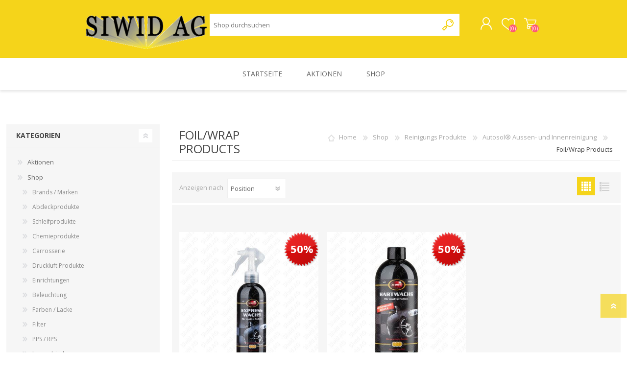

--- FILE ---
content_type: text/html; charset=utf-8
request_url: https://www.siwid.com/foilwrap-products
body_size: 28884
content:


<!DOCTYPE html>
<html class="html-category-page">
    <head>
        <title>Foil/Wrap Products. SIWID AG</title>
        <meta http-equiv="Content-type" content="text/html;charset=UTF-8" />
        <meta name="description" content="" />
        <meta name="keywords" content="" />
        <meta name="generator" content="nopCommerce" />
        <meta name="viewport" content="width=device-width, initial-scale=1.0, user-scalable=0, minimum-scale=1.0, maximum-scale=1.0" />
        <!-- Start cookieyes banner --> <script id="cookieyes" type="text/javascript" src="https://cdn-cookieyes.com/client_data/4a611ea398976535f2359d11/script.js"></script> <!-- End cookieyes banner -->

        
        

        
        

        <link href="/bundles/styles/ttskpg2-lhw-qussat5fepiy2qlfr2-ew7kpnh7ejya1?v=42EiKbxI4OxeZ-F4EoyvlpWdRJzyc7diAwdQgYaRd6A1" rel="stylesheet"/>

   
        <script src="/bundles/scripts/mspgqun66efb8cymqhrdrn_nxp_u7k9y7xuazmzuwxi1?v=EIh2EiktAusE_f32PSn1wu2W56SAe7bykfoo9oKLoog1"></script>


        
        
        
        
        
<link rel="shortcut icon" href="https://www.siwid.com/favicon.ico" />

        <link href="https://fonts.googleapis.com/css?family=Comfortaa:400,700|Fira+Sans:400,700|Open+Sans:400,700|Playfair+Display:400,700&amp;subset=cyrillic,cyrillic-ext,greek,greek-ext,latin-ext" rel="stylesheet">
        <!--Powered by nopCommerce - http://www.nopCommerce.com-->
    </head>
    <body class="category-page-body font-open-sans item-type-1">
        




<div class="ajax-loading-block-window" style="display: none">
</div>
<div id="dialog-notifications-success" title="Benachrichtigung" style="display:none;">
</div>
<div id="dialog-notifications-error" title="Fehler" style="display:none;">
</div>
<div id="dialog-notifications-warning" title="Warnung" style="display:none;">
</div>
<div id="bar-notification" class="bar-notification">
    <span class="close" title="Schließen">&nbsp;</span>
</div>




<!--[if lte IE 7]>
    <div style="clear:both;height:59px;text-align:center;position:relative;">
        <a href="http://www.microsoft.com/windows/internet-explorer/default.aspx" target="_blank">
            <img src="/Themes/Prisma/Content/img/ie_warning.jpg" height="42" width="820" alt="You are using an outdated browser. For a faster, safer browsing experience, upgrade for free today." />
        </a>
    </div>
<![endif]-->


<div class="master-wrapper-page">
    <div class="master-header-wrapper-parent">
        <div class="master-header-wrapper">
            
            <div class="header-wrapper">
                
<div class="header">
    
    <div class="header-logo">
        



<a href="/" class="logo">



<img alt="SIWID AG" src="https://www.siwid.com/content/images/thumbs/000/0006555.png" /></a>
    </div>
    <div class="header-links-wrapper">
        <div class="header-selectors-wrapper">
            
            
            
            
            
        </div>
        <div class="header-links">
    <ul>
        
            <li><a href="/register" class="ico-register">Registrierung</a></li>
            <li><a href="/login" class="ico-login">Anmelden</a></li>
                            <li>
                <a href="/wishlist" class="ico-wishlist">
                    <span class="wishlist-label">Wunschliste</span>
                    <span class="wishlist-qty">(0)</span>
                </a>
            </li>
                    <li id="topcartlink">
                <a href="/cart" class="ico-cart">
                    <span class="cart-label">Warenkorb</span>
                    <span class="cart-qty">(0)</span>
                </a>
            </li>
        
    </ul>
            <script type="text/javascript">
            $(document).ready(function () {
                $('.header').on('mouseenter', '#topcartlink', function () {
                    $('#flyout-cart').addClass('active');
                });
                $('.header').on('mouseleave', '#topcartlink', function () {
                    $('#flyout-cart').removeClass('active');
                });
                $('.header').on('mouseenter', '#flyout-cart', function () {
                    $('#flyout-cart').addClass('active');
                });
                $('.header').on('mouseleave', '#flyout-cart', function () {
                    $('#flyout-cart').removeClass('active');
                });
            });
        </script>
</div>

        <div id="flyout-cart" class="flyout-cart" data-removeItemFromCartUrl="/PrismaTheme/RemoveItemFromCart" data-flyoutCartUrl="/NopAjaxCartFlyoutShoppingCart">
    <span class="cart-qty">(0)</span>
    <div class="mini-shopping-cart">
        <div class="count">
Sie haben keine Artikel im Korb.        </div>
    </div>
</div>

    </div>
    <div class="search-box store-search-box">
        <form action="/search" id="small-search-box-form" method="get">    <input type="text" class="search-box-text" id="small-searchterms" autocomplete="off" name="q" placeholder="Shop durchsuchen" />







<input type="hidden" class="instantSearchResourceElement"
       data-highlightFirstFoundElement="false"
       data-minKeywordLength="3"
       data-instantSearchUrl="/instantSearchFor"
       data-homePageUrl="/"
       data-searchInProductDescriptions="true"
       data-numberOfVisibleProducts="10" />


<script id="instantSearchItemTemplate" type="text/x-kendo-template">
    <div class="instant-search-item" data-url="${ data.CustomProperties.Url }">
        <div class="img-block">
            <img src="${ data.DefaultPictureModel.ImageUrl }" alt="${ data.Name }" title="${ data.Name }" style="border: none">
        </div>
        <div class="detail">
            <div class="title">${ data.Name }</div>
                <div class="sku"># var sku = ""; if (data.CustomProperties.Sku != null) { sku = "Artikelnummer: " + data.CustomProperties.Sku } # #= sku #</div>
            <div class="price"># var price = ""; if (data.ProductPrice.Price) { price = data.ProductPrice.Price } # #= price #</div>           
        </div>
    </div>
</script>    <input type="submit" class="button-1 search-box-button" value="Suchen" />
        <script type="text/javascript">
            $("#small-search-box-form").submit(function(event) {
                if ($("#small-searchterms").val() == "") {
                    alert('Suchbegriffe eingeben');
                    $("#small-searchterms").focus();
                    event.preventDefault();
                }
            });
        </script>
</form>
    </div>
    
</div>
                <script type="text/javascript">
                (function() {
                    AjaxCart.init(false, '.cart-qty', '.wishlist-qty');
                })();
                </script>
                <div class="responsive-nav-wrapper-parent">
                    <div class="responsive-nav-wrapper">
                        <div class="menu-title">
                            <span>Menu</span>
                        </div>
                        <div class="search-wrap">
                            <span>Suchen</span>
                        </div>
                        <div class="personal-button" id="header-links-opener">
                            <span>Personal menu</span>
                        </div>
                        <div class="wishlist-button">
                            <a href="/wishlist" class="ico-wishlist">
                                <span class="wishlist-label">Wunschliste</span>
                                <span class="wishlist-qty">(0)</span>
                            </a>
                        </div>
                        <div class="shopping-cart-link">
                            <a href="/cart">Warenkorb</a>
                            <span class="cart-qty">(0)</span>
                        </div>
                    </div>
                </div>
            </div>
        </div>
        <div class="overlayOffCanvas"></div>
        <div class="header-menu">
            <div class="navigation-wrapper">
                <div class="close-menu">
                    <span>Close</span>
                </div>
            </div>



<ul class="top-menu">
    

        <li><a href="/">Startseite</a></li>
    
    <li>
                <a href="/aktionen">Aktionen</a>
        </li>
    <li>
            <a class="with-subcategories" href="/shop">Shop</a>
            <div class="plus-button"></div>
            <div class="sublist-wrap">
                <div class="navigation-wrapper">
                    <div class="close-menu">
                        <span>Close</span>
                    </div>
                    <div class="back-button">
                        <span>Back</span>
                    </div>
                </div>
                <ul class="sublist">


    <li>
            <a class="with-subcategories" href="/unsere-marken-2">Brands / Marken</a>
            <div class="plus-button"></div>
            <div class="sublist-wrap">
                <div class="navigation-wrapper">
                    <div class="close-menu">
                        <span>Close</span>
                    </div>
                    <div class="back-button">
                        <span>Back</span>
                    </div>
                </div>
                <ul class="sublist">


    <li>
            <a class="with-subcategories" href="/3m-14">3M</a>
            <div class="plus-button"></div>
            <div class="sublist-wrap">
                <div class="navigation-wrapper">
                    <div class="close-menu">
                        <span>Close</span>
                    </div>
                    <div class="back-button">
                        <span>Back</span>
                    </div>
                </div>
                <ul class="sublist">


    <li>
            <a class="with-subcategories" href="/3m-schleifmittel">3M Schleifmittel</a>
            <div class="plus-button"></div>
            <div class="sublist-wrap">
                <div class="navigation-wrapper">
                    <div class="close-menu">
                        <span>Close</span>
                    </div>
                    <div class="back-button">
                        <span>Back</span>
                    </div>
                </div>
                <ul class="sublist">


    <li>
            <a class="with-subcategories" href="/3m-hookit-scheiben-und-zubeh%C3%B6r-%C3%B8150mm">3M Hookit Scheiben und Zubeh&#246;r &#248;150mm</a>
            <div class="plus-button"></div>
            <div class="sublist-wrap">
                <div class="navigation-wrapper">
                    <div class="close-menu">
                        <span>Close</span>
                    </div>
                    <div class="back-button">
                        <span>Back</span>
                    </div>
                </div>
                <ul class="sublist">


    <li>
                <a href="/3m-cubitron-ii-hookit-purple-schleifscheiben-737u">3M Cubitron II Hookit Purple+ Schleifscheiben 737U</a>
        </li>
    <li>
                <a href="/3m-hookit-purple-premium-schleifscheiben-334u">3M Hookit Purple Premium Schleifscheiben 334U</a>
        </li>
    <li>
                <a href="/3m-hookit-blau-schleifscheiben-325u">3M Hookit Blau Schleifscheiben 325U</a>
        </li>
    <li>
                <a href="/3m-kontrollpulver">3M Kontrollpulver</a>
        </li>
    <li>
                <a href="/3m-hookit-216u-schleifscheiben-mit-schaumstoffr%C3%BCcken">3M Hookit 216U Schleifscheiben mit Schaumstoffr&#252;cken</a>
        </li>
    <li>
                <a href="/3m-hookit-260l-purple-schleifscheiben">3M Hookit 260L+ Purple Schleifscheiben</a>
        </li>
    <li>
                <a href="/3m-trizact-hookit-feinschleifscheiben">3M Trizact Hookit Feinschleifscheiben</a>
        </li>
    <li>
                <a href="/3m-hookit-flexible-feinschleifscheiben">3M Hookit Flexible Feinschleifscheiben</a>
        </li>
    <li>
                <a href="/3m-hookit-ktl-spezialschleifscheiben-337u">3M Hookit KTL - Spezialschleifscheiben 337U</a>
        </li>
    <li>
                <a href="/3m-hookit-direct-flow-ii-st%C3%BCtzteller">3M Hookit St&#252;tzteller</a>
        </li>
    <li>
                <a href="/3m-hookit-universal-interface-pad">3M Hookit Universal Interface-Pad</a>
        </li>
                </ul>
            </div>
        </li>
    <li>
            <a class="with-subcategories" href="/3m-hookit-scheiben-und-zubeh%C3%B6r-%C3%B876mm">3M Hookit Scheiben und Zubeh&#246;r &#248;76mm</a>
            <div class="plus-button"></div>
            <div class="sublist-wrap">
                <div class="navigation-wrapper">
                    <div class="close-menu">
                        <span>Close</span>
                    </div>
                    <div class="back-button">
                        <span>Back</span>
                    </div>
                </div>
                <ul class="sublist">


    <li>
                <a href="/3m-hookit-260l-purple-schleifscheiben-ungelocht">3M Hookit 260L+ Purple Schleifscheiben / ungelocht</a>
        </li>
    <li>
                <a href="/3m-trizact-hookit-feinschleifscheiben-2">3M Trizact Hookit Feinschleifscheiben</a>
        </li>
    <li>
                <a href="/3m-hookit-flexible-feinschleifscheiben-2">3M Hookit Flexible Feinschleifscheiben</a>
        </li>
    <li>
                <a href="/3m-hookit-zubeh%C3%B6r-%C3%B876mm">3M Hookit Zubeh&#246;r &#248;76mm</a>
        </li>
                </ul>
            </div>
        </li>
    <li>
                <a href="/3m-exzenterschleifsystem">3M Exzenter- Schleifsystem</a>
        </li>
    <li>
            <a class="with-subcategories" href="/3m-hookit-streifen-zubeh%C3%B6r">3M Hookit Streifen + Zubeh&#246;r</a>
            <div class="plus-button"></div>
            <div class="sublist-wrap">
                <div class="navigation-wrapper">
                    <div class="close-menu">
                        <span>Close</span>
                    </div>
                    <div class="back-button">
                        <span>Back</span>
                    </div>
                </div>
                <ul class="sublist">


    <li>
                <a href="/3m-cubitron-ii-hookit-purple-streifen-70x396mm">3M Cubitron II Hookit Purple Streifen 70x396mm</a>
        </li>
    <li>
                <a href="/3m-cubitron-ii-hookit-purple-streifen-115x225mm">3M Cubitron II Hookit Purple Streifen 115x225mm</a>
        </li>
    <li>
                <a href="/3m-cubitron-ii-hookit-purple-streifen-70x127mm">3M Cubitron II Hookit Purple Streifen 70x127mm</a>
        </li>
    <li>
                <a href="/3m-cubitron-ii-hookit-purple-streifen-80x400mm">3M Cubitron II Hookit Purple Streifen 80x400mm</a>
        </li>
    <li>
                <a href="/3m-hookit-purple-handbl%C3%B6cke">3M Hookit Purple Handbl&#246;cke</a>
        </li>
    <li>
                <a href="/3m-hookit-purple-rundformenadapter-set">3M Hookit Purple Rundformenadapter-Set</a>
        </li>
    <li>
                <a href="/3m-hookit-interface-pad-multihole">3M Hookit Interface-Pad / Multihole</a>
        </li>
    <li>
                <a href="/3m-hookit-purple-zubeh%C3%B6r">3M Hookit Purple Zubeh&#246;r</a>
        </li>
    <li>
                <a href="/3m-hookit-purple-wandhalter">3M Hookit Purple Wandhalter</a>
        </li>
                </ul>
            </div>
        </li>
    <li>
            <a class="with-subcategories" href="/3m-handschleifmittel-und-zubeh%C3%B6r">3M Handschleifmittel und Zubeh&#246;r</a>
            <div class="plus-button"></div>
            <div class="sublist-wrap">
                <div class="navigation-wrapper">
                    <div class="close-menu">
                        <span>Close</span>
                    </div>
                    <div class="back-button">
                        <span>Back</span>
                    </div>
                </div>
                <ul class="sublist">


    <li>
                <a href="/3m-hookit-flexible-schleifstreifen">3M Hookit Flexible Schleifstreifen</a>
        </li>
                </ul>
            </div>
        </li>
    <li>
                <a href="/3m-softpadrollen">3M Softpadrollen</a>
        </li>
    <li>
                <a href="/3m-roloc-und-zubeh%C3%B6r">3M Roloc und Zubeh&#246;r</a>
        </li>
    <li>
                <a href="/3m-cubitron-feilenb%C3%A4nder">3M Cubitron Feilenb&#228;nder</a>
        </li>
    <li>
                <a href="/3m-fiberscheiben-2">3M Fiberscheiben</a>
        </li>
    <li>
                <a href="/3m-trennscheiben">3M Trennscheiben</a>
        </li>
                </ul>
            </div>
        </li>
    <li>
            <a class="with-subcategories" href="/3m-mattierungs-und-reinigungsprodukte">3M Mattierungs- und Reinigungsprodukte</a>
            <div class="plus-button"></div>
            <div class="sublist-wrap">
                <div class="navigation-wrapper">
                    <div class="close-menu">
                        <span>Close</span>
                    </div>
                    <div class="back-button">
                        <span>Back</span>
                    </div>
                </div>
                <ul class="sublist">


    <li>
                <a href="/3m-mattierungsprodukte">3M Mattierungsprodukte</a>
        </li>
    <li>
                <a href="/3m-grobreinigungsscheiben">3M Grobreinigungsscheiben</a>
        </li>
    <li>
                <a href="/3m-bristle-produkte">3M Bristle Produkte</a>
        </li>
    <li>
                <a href="/3m-radierscheiben">3M Radierscheiben</a>
        </li>
    <li>
                <a href="/3m-roloc-folienentferner">3M Roloc Folienentferner</a>
        </li>
                </ul>
            </div>
        </li>
    <li>
            <a class="with-subcategories" href="/3m-abdeckprodukte">3M Abdeckprodukte</a>
            <div class="plus-button"></div>
            <div class="sublist-wrap">
                <div class="navigation-wrapper">
                    <div class="close-menu">
                        <span>Close</span>
                    </div>
                    <div class="back-button">
                        <span>Back</span>
                    </div>
                </div>
                <ul class="sublist">


    <li>
            <a class="with-subcategories" href="/3m-papierabdeckb%C3%A4nder">3M Papierabdeckb&#228;nder</a>
            <div class="plus-button"></div>
            <div class="sublist-wrap">
                <div class="navigation-wrapper">
                    <div class="close-menu">
                        <span>Close</span>
                    </div>
                    <div class="back-button">
                        <span>Back</span>
                    </div>
                </div>
                <ul class="sublist">


    <li>
                <a href="/3m-scotch-blaues-band-3434">3M Scotch Blaues Band 3434</a>
        </li>
    <li>
                <a href="/3m-scotch-profi-tape-3430">3M Scotch Profi Tape 3430</a>
        </li>
    <li>
                <a href="/3m-scotch-tape-3030">3M Scotch Tape 3030</a>
        </li>
    <li>
                <a href="/3m-scotch-universal-abdeckband-2328">3M Scotch Universal Abdeckband 2328</a>
        </li>
    <li>
                <a href="/3m-spezialabdeckband-gold-244">3M Spezialabdeckband Gold 244</a>
        </li>
                </ul>
            </div>
        </li>
    <li>
                <a href="/zierlinienb%C3%A4nder">Zierlinienb&#228;nder</a>
        </li>
    <li>
            <a class="with-subcategories" href="/3m-folienabdeckung">3M Folienabdeckungen</a>
            <div class="plus-button"></div>
            <div class="sublist-wrap">
                <div class="navigation-wrapper">
                    <div class="close-menu">
                        <span>Close</span>
                    </div>
                    <div class="back-button">
                        <span>Back</span>
                    </div>
                </div>
                <ul class="sublist">


    <li>
                <a href="/3m-abdeckfolie-purple-premium">3M Abdeckfolie Purple Premium</a>
        </li>
    <li>
                <a href="/3m-abdeckfolie-standard">3M Abdeckfolie Standard</a>
        </li>
    <li>
                <a href="/3m-karrosserieabdeckpapier">3M Karrosserie- abdeckpapier</a>
        </li>
    <li>
                <a href="/3m-innenraum-schutzfolie">3M Innenraum- schutzfolie</a>
        </li>
    <li>
                <a href="/3m-hand-masker-abdeckfoile">3M Hand-Masker Abdeckfoile</a>
        </li>
                </ul>
            </div>
        </li>
    <li>
                <a href="/3m-spezialanwendungen">3M Spezialanwendungen</a>
        </li>
    <li>
                <a href="/3m-kabinenschutz-l%C3%B6sungen">3M Kabinenschutz-l&#246;sungen</a>
        </li>
    <li>
                <a href="/3m-gewebeband">3M Gewebeband</a>
        </li>
                </ul>
            </div>
        </li>
    <li>
            <a class="with-subcategories" href="/3m-lackverarbeitung">3M Lackverarbeitung</a>
            <div class="plus-button"></div>
            <div class="sublist-wrap">
                <div class="navigation-wrapper">
                    <div class="close-menu">
                        <span>Close</span>
                    </div>
                    <div class="back-button">
                        <span>Back</span>
                    </div>
                </div>
                <ul class="sublist">


    <li>
                <a href="/3m-pps-20-innenbecher">3M PPS 2.0 Innenbecher-Kit</a>
        </li>
    <li>
                <a href="/3m-pps-20-aussenbecher">3M PPS 2.0 Aussenbecher</a>
        </li>
    <li>
                <a href="/3m-pps-20-adapter">3M PPS 2.0 Adapter</a>
        </li>
    <li>
                <a href="/3m-pps-innenbecher-kit">3M PPS 1.0 Innenbecher-Kit</a>
        </li>
    <li>
                <a href="/3m-pps-10-zubeh%C3%B6r">3M PPS 1.0 Zubeh&#246;r</a>
        </li>
    <li>
                <a href="/3m-hochleistungslackierpistole-f%C3%BCr-lackierer">3M Hochleistungslackierpistole f&#252;r Lackierer</a>
        </li>
    <li>
                <a href="/3m-accuspray-system">3M Accuspray System</a>
        </li>
    <li>
                <a href="/3m-pps-tageslichtlampe">3m PPS Tageslichtlampe</a>
        </li>
    <li>
                <a href="/3m-lackverarbeitung-zubeh%C3%B6r">3M Lackverarbeitung Zubeh&#246;r</a>
        </li>
                </ul>
            </div>
        </li>
    <li>
            <a class="with-subcategories" href="/3m-lackfinish">3M Lackfinish</a>
            <div class="plus-button"></div>
            <div class="sublist-wrap">
                <div class="navigation-wrapper">
                    <div class="close-menu">
                        <span>Close</span>
                    </div>
                    <div class="back-button">
                        <span>Back</span>
                    </div>
                </div>
                <ul class="sublist">


    <li>
                <a href="/3m-feinschleifmittel">3M Feinschleifmittel</a>
        </li>
    <li>
                <a href="/3m-polituren">3M Polituren</a>
        </li>
    <li>
                <a href="/3m-poliertr%C3%A4ger">3M Poliertr&#228;ger</a>
        </li>
    <li>
                <a href="/3m-polierteller">3M Polierteller</a>
        </li>
    <li>
                <a href="/3m-lackfinish-zubeh%C3%B6r">3M Lackfinish Zubeh&#246;r</a>
        </li>
                </ul>
            </div>
        </li>
    <li>
            <a class="with-subcategories" href="/3m-kleben-beschichten-dichten">3M Kleben, Beschichten, Dichten</a>
            <div class="plus-button"></div>
            <div class="sublist-wrap">
                <div class="navigation-wrapper">
                    <div class="close-menu">
                        <span>Close</span>
                    </div>
                    <div class="back-button">
                        <span>Back</span>
                    </div>
                </div>
                <ul class="sublist">


    <li>
                <a href="/3m-kunststoffreparatur">3M Kunststoffreparatur</a>
        </li>
    <li>
                <a href="/3m-klebstoffe">3M Klebstoffe</a>
        </li>
    <li>
                <a href="/3m-beschichtungen">3M Beschichtungen</a>
        </li>
    <li>
                <a href="/3m-dichtmassen">3M Dichtmassen</a>
        </li>
    <li>
                <a href="/3m-scheibenklebstoff">3M Scheibenklebstoff</a>
        </li>
    <li>
                <a href="/3m-spezialreiniger">3M Spezialreiniger</a>
        </li>
    <li>
                <a href="/3m-d%C3%A4mmatten">3M D&#228;mmatten</a>
        </li>
                </ul>
            </div>
        </li>
    <li>
                <a href="/3m-spachtelmassen">3M Spachtelmassen</a>
        </li>
    <li>
            <a class="with-subcategories" href="/3m-arbeitsschutz">3M Arbeitsschutz</a>
            <div class="plus-button"></div>
            <div class="sublist-wrap">
                <div class="navigation-wrapper">
                    <div class="close-menu">
                        <span>Close</span>
                    </div>
                    <div class="back-button">
                        <span>Back</span>
                    </div>
                </div>
                <ul class="sublist">


    <li>
                <a href="/3m-partikelmasken">3M Partikelmasken</a>
        </li>
    <li>
                <a href="/3m-halb-und-vollmasken">3M Halb- und Vollmasken</a>
        </li>
    <li>
            <a class="with-subcategories" href="/3m-gebl%C3%A4seatemschutz-2">3M Gebl&#228;seatemschutz</a>
            <div class="plus-button"></div>
            <div class="sublist-wrap">
                <div class="navigation-wrapper">
                    <div class="close-menu">
                        <span>Close</span>
                    </div>
                    <div class="back-button">
                        <span>Back</span>
                    </div>
                </div>
                <ul class="sublist">


    <li>
                <a href="/3m-gebl%C3%A4seatemschutz">3M™ Versaflo™</a>
        </li>
    <li>
                <a href="/zubeh%C3%B6r-gebl%C3%A4seatemschutz">Zubeh&#246;r Gebl&#228;seatemschutz</a>
        </li>
                </ul>
            </div>
        </li>
    <li>
                <a href="/3m-gesichts-und-geh%C3%B6rschutz">3M Gesichts- und Geh&#246;rschutz</a>
        </li>
    <li>
                <a href="/3m-augenschutz">3M Augenschutz</a>
        </li>
    <li>
                <a href="/3m-personenschutz">3M Personenschutz</a>
        </li>
    <li>
                <a href="/3m-hautschutz">3M Hautschutz</a>
        </li>
    <li>
                <a href="/3m-schweisserschutz">3M Schweisserschutz</a>
        </li>
                </ul>
            </div>
        </li>
    <li>
                <a href="/3m-verschiedenes">3M Verschiedenes</a>
        </li>
    <li>
                <a href="/3m-liquidationen">3M Liquidationen</a>
        </li>
                </ul>
            </div>
        </li>
    <li>
                <a href="/airo-produkte">Airo Produkte</a>
        </li>
    <li>
            <a class="with-subcategories" href="/anest-iwata">Anest Iwata</a>
            <div class="plus-button"></div>
            <div class="sublist-wrap">
                <div class="navigation-wrapper">
                    <div class="close-menu">
                        <span>Close</span>
                    </div>
                    <div class="back-button">
                        <span>Back</span>
                    </div>
                </div>
                <ul class="sublist">


    <li>
            <a class="with-subcategories" href="/iwata-spritzpistolen">Iwata Spritzpistolen</a>
            <div class="plus-button"></div>
            <div class="sublist-wrap">
                <div class="navigation-wrapper">
                    <div class="close-menu">
                        <span>Close</span>
                    </div>
                    <div class="back-button">
                        <span>Back</span>
                    </div>
                </div>
                <ul class="sublist">


    <li>
            <a class="with-subcategories" href="/iwata-spritzpistole-supernova">IWATA Spritzpistole Supernova</a>
            <div class="plus-button"></div>
            <div class="sublist-wrap">
                <div class="navigation-wrapper">
                    <div class="close-menu">
                        <span>Close</span>
                    </div>
                    <div class="back-button">
                        <span>Back</span>
                    </div>
                </div>
                <ul class="sublist">


    <li>
                <a href="/iwata-d%C3%BCsens%C3%A4tze-zu-supernova">IWATA D&#252;sens&#228;tze zu Supernova</a>
        </li>
                </ul>
            </div>
        </li>
    <li>
            <a class="with-subcategories" href="/iwata-spritzpistole-w400">Iwata Spritzpistole W400 classic plus</a>
            <div class="plus-button"></div>
            <div class="sublist-wrap">
                <div class="navigation-wrapper">
                    <div class="close-menu">
                        <span>Close</span>
                    </div>
                    <div class="back-button">
                        <span>Back</span>
                    </div>
                </div>
                <ul class="sublist">


    <li>
                <a href="/iwata-d%C3%BCsens%C3%A4tze-zu-w400">IWATA D&#252;sens&#228;tze zu W400</a>
        </li>
                </ul>
            </div>
        </li>
    <li>
            <a class="with-subcategories" href="/iwata-spritzpistole-w400-bellaria">Iwata Spritzpistole W400 Bellaria</a>
            <div class="plus-button"></div>
            <div class="sublist-wrap">
                <div class="navigation-wrapper">
                    <div class="close-menu">
                        <span>Close</span>
                    </div>
                    <div class="back-button">
                        <span>Back</span>
                    </div>
                </div>
                <ul class="sublist">


    <li>
                <a href="/iwata-d%C3%BCsens%C3%A4tze-zu-w400-bellaria">IWATA D&#252;sens&#228;tze zu W400 Bellaria</a>
        </li>
                </ul>
            </div>
        </li>
                </ul>
            </div>
        </li>
                </ul>
            </div>
        </li>
    <li>
                <a href="/autosol-2">Autosol&#174; - Ausverkauf</a>
        </li>
    <li>
                <a href="/baslac-produkte">Baslac-Produkte</a>
        </li>
    <li>
                <a href="/bosch-werkzeuge">Bosch Werkzeuge</a>
        </li>
    <li>
                <a href="/carfit">C.A.R.FIT - Ausverkauf</a>
        </li>
    <li>
                <a href="/carsystem-2">CarSystem</a>
        </li>
    <li>
                <a href="/colad">Colad</a>
        </li>
    <li>
                <a href="/condor-werkzeug">Condor Werkzeug</a>
        </li>
    <li>
            <a class="with-subcategories" href="/cromax-3">Cromax</a>
            <div class="plus-button"></div>
            <div class="sublist-wrap">
                <div class="navigation-wrapper">
                    <div class="close-menu">
                        <span>Close</span>
                    </div>
                    <div class="back-button">
                        <span>Back</span>
                    </div>
                </div>
                <ul class="sublist">


    <li>
                <a href="/cromax-centari-mastertint">Cromax Centari MasterTint</a>
        </li>
    <li>
                <a href="/cromax-lacke-h%C3%A4rter">Cromax Lacke &amp; H&#228;rter</a>
        </li>
    <li>
                <a href="/cromax-grundmaterial">Cromax Grundmaterial</a>
        </li>
    <li>
                <a href="/cromax-liquidationen">Cromax Liquidationen</a>
        </li>
                </ul>
            </div>
        </li>
    <li>
                <a href="/dr%C3%A4ger">Dr&#228;ger</a>
        </li>
    <li>
                <a href="/far%C3%A9cla-3">Far&#233;cla</a>
        </li>
    <li>
            <a class="with-subcategories" href="/finixa-produkte">Finixa-Produkte</a>
            <div class="plus-button"></div>
            <div class="sublist-wrap">
                <div class="navigation-wrapper">
                    <div class="close-menu">
                        <span>Close</span>
                    </div>
                    <div class="back-button">
                        <span>Back</span>
                    </div>
                </div>
                <ul class="sublist">


    <li>
                <a href="/lackvorbereitung">Lackvorbereitung und Anwendung</a>
        </li>
    <li>
                <a href="/vorreinigung-und-enfettung">Vorreinigung und Enfettung</a>
        </li>
    <li>
                <a href="/finish-und-aufbereitung">Finish und Aufbereitung</a>
        </li>
    <li>
                <a href="/polyester-spachtel">Polyester Spachtel</a>
        </li>
    <li>
                <a href="/kleben-dichten">Kleben &amp; Dichten</a>
        </li>
    <li>
            <a class="with-subcategories" href="/schleifen">Schleifen</a>
            <div class="plus-button"></div>
            <div class="sublist-wrap">
                <div class="navigation-wrapper">
                    <div class="close-menu">
                        <span>Close</span>
                    </div>
                    <div class="back-button">
                        <span>Back</span>
                    </div>
                </div>
                <ul class="sublist">


    <li>
                <a href="/red-discs">Red Discs</a>
        </li>
    <li>
                <a href="/sharp-white-discs">Sharp White Discs</a>
        </li>
    <li>
                <a href="/purple-discs">Purple Discs</a>
        </li>
                </ul>
            </div>
        </li>
    <li>
                <a href="/maskieren">Maskieren</a>
        </li>
    <li>
                <a href="/finixa-technische-sprays">Technische Sprays</a>
        </li>
    <li>
                <a href="/lackierkabinen-wartung-und-schutz">Lackierkabinen, Wartung und Schutz</a>
        </li>
    <li>
                <a href="/pers%C3%B6nliche-schutzausr%C3%BCstung">Pers&#246;nliche Schutzausr&#252;stung</a>
        </li>
    <li>
                <a href="/ausr%C3%BCstung">Ausr&#252;stung</a>
        </li>
                </ul>
            </div>
        </li>
    <li>
                <a href="/flex-elektromaschine">Flex Elektromaschine</a>
        </li>
    <li>
                <a href="/fortec">Fortec</a>
        </li>
    <li>
            <a class="with-subcategories" href="/glasurit-3">Glasurit</a>
            <div class="plus-button"></div>
            <div class="sublist-wrap">
                <div class="navigation-wrapper">
                    <div class="close-menu">
                        <span>Close</span>
                    </div>
                    <div class="back-button">
                        <span>Back</span>
                    </div>
                </div>
                <ul class="sublist">


    <li>
                <a href="/glasurit-araclass">Glasurit ARAClass</a>
        </li>
    <li>
                <a href="/reihe-22">Glasurit Reihe 22</a>
        </li>
    <li>
                <a href="/reihe-55">Glasurit Reihe 55</a>
        </li>
    <li>
                <a href="/serie-90">Glasurit Serie 90</a>
        </li>
    <li>
                <a href="/serie-68">Glasurit Serie 68</a>
        </li>
    <li>
                <a href="/reihe-11">Glasurit Reihe 11</a>
        </li>
    <li>
                <a href="/klarlacke-6">Glasurit Klarlacke</a>
        </li>
    <li>
                <a href="/h%C3%A4rter-8">Glasurit H&#228;rter</a>
        </li>
    <li>
                <a href="/f%C3%BCller-5">Glasurit F&#252;ller</a>
        </li>
    <li>
                <a href="/zus%C3%A4tze-2">Glasurit Zus&#228;tze</a>
        </li>
    <li>
                <a href="/diverses-7">Glasurit Diverses</a>
        </li>
    <li>
                <a href="/liquidationen-8">Glasurit Liquidationen</a>
        </li>
                </ul>
            </div>
        </li>
    <li>
                <a href="/hazet">Hazet-Produkte</a>
        </li>
    <li>
            <a class="with-subcategories" href="/kovax-produkte">Kovax-Produkte</a>
            <div class="plus-button"></div>
            <div class="sublist-wrap">
                <div class="navigation-wrapper">
                    <div class="close-menu">
                        <span>Close</span>
                    </div>
                    <div class="back-button">
                        <span>Back</span>
                    </div>
                </div>
                <ul class="sublist">


    <li>
                <a href="/super-tack">Super Tack</a>
        </li>
    <li>
                <a href="/buflex-dry">Buflex Dry</a>
        </li>
    <li>
                <a href="/super-assilex">Super Assilex</a>
        </li>
    <li>
                <a href="/tolecut">Tolecut</a>
        </li>
    <li>
                <a href="/tolex">Tolex</a>
        </li>
    <li>
                <a href="/yellow-film">Yellow Film</a>
        </li>
    <li>
                <a href="/zwischenpad-2">Zwischenpad</a>
        </li>
    <li>
                <a href="/kovax-super-assilex">Kovax Super Assilex</a>
        </li>
    <li>
                <a href="/kovax-doubleflex-softpads">Kovax Doubleflex Softpads</a>
        </li>
                </ul>
            </div>
        </li>
    <li>
            <a class="with-subcategories" href="/kraftwerk-5">Kraftwerk</a>
            <div class="plus-button"></div>
            <div class="sublist-wrap">
                <div class="navigation-wrapper">
                    <div class="close-menu">
                        <span>Close</span>
                    </div>
                    <div class="back-button">
                        <span>Back</span>
                    </div>
                </div>
                <ul class="sublist">


    <li>
                <a href="/kraftwerk-gabel-ringschl%C3%BCssel">Kraftwerk Gabel-Ringschl&#252;ssel</a>
        </li>
    <li>
            <a class="with-subcategories" href="/kraftwerk-steckn%C3%BCsse">Kraftwerk Steckn&#252;sse</a>
            <div class="plus-button"></div>
            <div class="sublist-wrap">
                <div class="navigation-wrapper">
                    <div class="close-menu">
                        <span>Close</span>
                    </div>
                    <div class="back-button">
                        <span>Back</span>
                    </div>
                </div>
                <ul class="sublist">


    <li>
                <a href="/kraftwerk-sechskant-n%C3%BCsse">Kraftwerk &#188; Sechskant-N&#252;sse</a>
        </li>
    <li>
                <a href="/kraftwerk-38-sechskant-n%C3%BCsse">Kraftwerk 3/8 Sechskant-N&#252;sse</a>
        </li>
    <li>
                <a href="/kraftwerk-sechskant-n%C3%BCsse-2">Kraftwerk &#189; Sechskant-N&#252;sse</a>
        </li>
    <li>
                <a href="/kraftwerk-sechskant-n%C3%BCsse-3">Kraftwerk &#190; Sechskant-N&#252;sse</a>
        </li>
    <li>
                <a href="/kraftwerk-combi-n%C3%BCsse-2">Kraftwerk &#188; Combi-N&#252;sse</a>
        </li>
    <li>
                <a href="/kraftwerk-combi-n%C3%BCsse">Kraftwerk  &#189; Combi-N&#252;sse</a>
        </li>
    <li>
                <a href="/kraftwerk-inbus-n%C3%BCsse">Kraftwerk &#188; Inbus-N&#252;sse</a>
        </li>
    <li>
                <a href="/kraftwerk-inbus-n%C3%BCsse-2">Kraftwerk &#189; Inbus-N&#252;sse</a>
        </li>
    <li>
                <a href="/kraftwerk-phillips-n%C3%BCsse">Kraftwerk &#188; Phillips-N&#252;sse</a>
        </li>
    <li>
                <a href="/kraftwerk-pozidriv-n%C3%BCsse">Kraftwerk &#188; Pozidriv-N&#252;sse</a>
        </li>
    <li>
                <a href="/kraftwerk-schlitz-n%C3%BCsse">Kraftwerk &#188; Schlitz-N&#252;sse</a>
        </li>
    <li>
                <a href="/kraftwerk-torx-n%C3%BCsse">Kraftwerk &#188; Torx-N&#252;sse</a>
        </li>
    <li>
                <a href="/kraftwerk-38-torx-n%C3%BCsse">Kraftwerk 3/8 Torx-N&#252;sse</a>
        </li>
    <li>
                <a href="/kraftwerk-torx-n%C3%BCsse-2">Kraftwerk &#189; Torx-N&#252;sse</a>
        </li>
    <li>
                <a href="/kraftwerk-vielzahn-n%C3%BCsse">Kraftwerk &#189; Vielzahn-N&#252;sse</a>
        </li>
    <li>
                <a href="/kraftwerk-schlagn%C3%BCsse">Kraftwerk Schlagn&#252;sse</a>
        </li>
    <li>
                <a href="/kraftwerk-diverses">Kraftwerk Diverses</a>
        </li>
                </ul>
            </div>
        </li>
    <li>
                <a href="/kraftwerk-umschaltknarre">Kraftwerk Umschaltknarre</a>
        </li>
    <li>
                <a href="/kraftwerk-bits">Kraftwerk Bits</a>
        </li>
    <li>
                <a href="/kraftwerk-schlagwerkzeug">Kraftwerk Schlagwerkzeug</a>
        </li>
    <li>
                <a href="/kraftwerk-schraubenzieher-s%C3%A4tze">Kraftwerk Schraubenzieher- + S&#228;tze</a>
        </li>
    <li>
                <a href="/kraftwerk-werkzeugkoffer">Kraftwerk Werkzeugkoffer</a>
        </li>
    <li>
                <a href="/kraftwerk-werkzeugschalen">Kraftwerk Werkzeugschalen</a>
        </li>
    <li>
                <a href="/kraftwerk-werkzeugwagen">Kraftwerk Werkzeugwagen</a>
        </li>
    <li>
                <a href="/kraftwerk-schranksystem">Kraftwerk Schranksystem</a>
        </li>
    <li>
                <a href="/kraftwerk-zangen">Kraftwerk Zangen</a>
        </li>
    <li>
                <a href="/kraftwerk-drehmomentschl%C3%BCssel">Kraftwerk Drehmomentschl&#252;ssel</a>
        </li>
    <li>
                <a href="/kraftwerk-lampen">Kraftwerk Lampen</a>
        </li>
    <li>
                <a href="/kraftwerk-bohrer">Kraftwerk Bohrer</a>
        </li>
    <li>
                <a href="/kraftwerk-sonstiges">Kraftwerk sonstiges</a>
        </li>
                </ul>
            </div>
        </li>
    <li>
                <a href="/meguairs-5">Meguair&#39;s</a>
        </li>
    <li>
            <a class="with-subcategories" href="/mirka-sortiment">Mirka-Sortiment</a>
            <div class="plus-button"></div>
            <div class="sublist-wrap">
                <div class="navigation-wrapper">
                    <div class="close-menu">
                        <span>Close</span>
                    </div>
                    <div class="back-button">
                        <span>Back</span>
                    </div>
                </div>
                <ul class="sublist">


    <li>
            <a class="with-subcategories" href="/schleifmittel">Mirka Schleifmittel</a>
            <div class="plus-button"></div>
            <div class="sublist-wrap">
                <div class="navigation-wrapper">
                    <div class="close-menu">
                        <span>Close</span>
                    </div>
                    <div class="back-button">
                        <span>Back</span>
                    </div>
                </div>
                <ul class="sublist">


    <li>
            <a class="with-subcategories" href="/scheiben-2">Mirka-Scheiben</a>
            <div class="plus-button"></div>
            <div class="sublist-wrap">
                <div class="navigation-wrapper">
                    <div class="close-menu">
                        <span>Close</span>
                    </div>
                    <div class="back-button">
                        <span>Back</span>
                    </div>
                </div>
                <ul class="sublist">


    <li>
                <a href="/autonet-2">Autonet</a>
        </li>
    <li>
                <a href="/abranet-ace">Abranet ACE</a>
        </li>
    <li>
                <a href="/abranet">Abranet</a>
        </li>
    <li>
                <a href="/iridium">Iridium</a>
        </li>
    <li>
                <a href="/qsilver">Q.Silver</a>
        </li>
    <li>
                <a href="/gold">Gold</a>
        </li>
    <li>
                <a href="/microstar">Microstar</a>
        </li>
                </ul>
            </div>
        </li>
    <li>
            <a class="with-subcategories" href="/streifen-2">Mirka Streifen</a>
            <div class="plus-button"></div>
            <div class="sublist-wrap">
                <div class="navigation-wrapper">
                    <div class="close-menu">
                        <span>Close</span>
                    </div>
                    <div class="back-button">
                        <span>Back</span>
                    </div>
                </div>
                <ul class="sublist">


    <li>
                <a href="/abranet-2">Abranet</a>
        </li>
    <li>
                <a href="/iridium-2">Iridium</a>
        </li>
                </ul>
            </div>
        </li>
    <li>
                <a href="/novastar">Novastar</a>
        </li>
    <li>
                <a href="/rollen-4">Rollen</a>
        </li>
    <li>
                <a href="/vlies">Vlies</a>
        </li>
    <li>
            <a class="with-subcategories" href="/schaumstoff">Schaumstoff</a>
            <div class="plus-button"></div>
            <div class="sublist-wrap">
                <div class="navigation-wrapper">
                    <div class="close-menu">
                        <span>Close</span>
                    </div>
                    <div class="back-button">
                        <span>Back</span>
                    </div>
                </div>
                <ul class="sublist">


    <li>
                <a href="/abralon">Abralon</a>
        </li>
    <li>
                <a href="/goldflex-soft">Goldflex-Soft</a>
        </li>
                </ul>
            </div>
        </li>
    <li>
                <a href="/mirka-quick-disc">Mirka Quick Disc</a>
        </li>
                </ul>
            </div>
        </li>
    <li>
            <a class="with-subcategories" href="/maschinen-zubeh%C3%B6r">Maschinen &amp; Zubeh&#246;r</a>
            <div class="plus-button"></div>
            <div class="sublist-wrap">
                <div class="navigation-wrapper">
                    <div class="close-menu">
                        <span>Close</span>
                    </div>
                    <div class="back-button">
                        <span>Back</span>
                    </div>
                </div>
                <ul class="sublist">


    <li>
                <a href="/elektro-exzenter">Elektro-Exzenter</a>
        </li>
    <li>
                <a href="/elektro-rutscher">Elektro-Rutscher</a>
        </li>
    <li>
                <a href="/druckluft-exzenter">Druckluft-Exzenter</a>
        </li>
    <li>
                <a href="/schleifteller">Schleifteller</a>
        </li>
    <li>
                <a href="/schleifschuhe">Schleifschuhe</a>
        </li>
    <li>
                <a href="/schutzauflagen">Schutzauflagen</a>
        </li>
    <li>
                <a href="/akku-bl%C3%BCtenschleifer">Akku-Schleifer</a>
        </li>
    <li>
                <a href="/staubabsaugung">Staubabsaugung</a>
        </li>
    <li>
                <a href="/zubeh%C3%B6r-f%C3%BCr-sauger">Zubeh&#246;r f&#252;r Sauger</a>
        </li>
    <li>
                <a href="/werkstattwagen-3">Werkstattwagen</a>
        </li>
                </ul>
            </div>
        </li>
    <li>
            <a class="with-subcategories" href="/finishing-polituren">Finishing &amp; Polituren</a>
            <div class="plus-button"></div>
            <div class="sublist-wrap">
                <div class="navigation-wrapper">
                    <div class="close-menu">
                        <span>Close</span>
                    </div>
                    <div class="back-button">
                        <span>Back</span>
                    </div>
                </div>
                <ul class="sublist">


    <li>
                <a href="/schleifbl%C3%BCten-2">Schleifbl&#252;ten</a>
        </li>
    <li>
                <a href="/polituren-2">Polituren</a>
        </li>
    <li>
                <a href="/polierpads">Polierpads</a>
        </li>
    <li>
                <a href="/st%C3%BCtzteller-zubeh%C3%B6r">St&#252;tzteller &amp; Zubeh&#246;r</a>
        </li>
                </ul>
            </div>
        </li>
    <li>
            <a class="with-subcategories" href="/zubeh%C3%B6r-21">Zubeh&#246;r</a>
            <div class="plus-button"></div>
            <div class="sublist-wrap">
                <div class="navigation-wrapper">
                    <div class="close-menu">
                        <span>Close</span>
                    </div>
                    <div class="back-button">
                        <span>Back</span>
                    </div>
                </div>
                <ul class="sublist">


    <li>
                <a href="/handschleifwerkzeug">Handschleifwerkzeug</a>
        </li>
    <li>
                <a href="/zubeh%C3%B6r-22">Zubeh&#246;r</a>
        </li>
                </ul>
            </div>
        </li>
    <li>
            <a class="with-subcategories" href="/mirka-farbmischbecher-system">Mirka Farbmischbecher-System</a>
            <div class="plus-button"></div>
            <div class="sublist-wrap">
                <div class="navigation-wrapper">
                    <div class="close-menu">
                        <span>Close</span>
                    </div>
                    <div class="back-button">
                        <span>Back</span>
                    </div>
                </div>
                <ul class="sublist">


    <li>
                <a href="/dispenser-f%C3%BCr-becher-und-deckel">Dispenser f&#252;r Becher und Deckel</a>
        </li>
    <li>
                <a href="/adapter-2">Adapter</a>
        </li>
                </ul>
            </div>
        </li>
    <li>
                <a href="/mirka-farbsieb">Mirka Diverses</a>
        </li>
                </ul>
            </div>
        </li>
    <li>
            <a class="with-subcategories" href="/nexa">Nexa</a>
            <div class="plus-button"></div>
            <div class="sublist-wrap">
                <div class="navigation-wrapper">
                    <div class="close-menu">
                        <span>Close</span>
                    </div>
                    <div class="back-button">
                        <span>Back</span>
                    </div>
                </div>
                <ul class="sublist">


    <li>
                <a href="/nexa-aquabase">Nexa Aquabase</a>
        </li>
                </ul>
            </div>
        </li>
    <li>
                <a href="/novol-3">Novol</a>
        </li>
    <li>
            <a class="with-subcategories" href="/ppg-3">PPG</a>
            <div class="plus-button"></div>
            <div class="sublist-wrap">
                <div class="navigation-wrapper">
                    <div class="close-menu">
                        <span>Close</span>
                    </div>
                    <div class="back-button">
                        <span>Back</span>
                    </div>
                </div>
                <ul class="sublist">


    <li>
                <a href="/ppg-decklack">PPG 2K Decklack</a>
        </li>
    <li>
                <a href="/ppg-2-schicht-basislack">PPG 2-Schicht Basislack</a>
        </li>
    <li>
                <a href="/ppg-wasserbasis">PPG Wasserbasis</a>
        </li>
    <li>
                <a href="/ppg-spezial-pigmente">PPG Spezial Pigmente</a>
        </li>
    <li>
                <a href="/ppg-delfleet-2">PPG Delfleet</a>
        </li>
    <li>
                <a href="/ppg-klarlacke">PPG Klarlacke</a>
        </li>
    <li>
                <a href="/ppg-h%C3%A4rter">PPG H&#228;rter</a>
        </li>
    <li>
                <a href="/ppg-f%C3%BCller">PPG Primer/F&#252;ller</a>
        </li>
    <li>
                <a href="/ppg-diverses">PPG Diverses</a>
        </li>
    <li>
                <a href="/ppg-liquidationen">PPG Liquidationen</a>
        </li>
                </ul>
            </div>
        </li>
    <li>
            <a class="with-subcategories" href="/rm-produkte-2">RM-Produkte</a>
            <div class="plus-button"></div>
            <div class="sublist-wrap">
                <div class="navigation-wrapper">
                    <div class="close-menu">
                        <span>Close</span>
                    </div>
                    <div class="back-button">
                        <span>Back</span>
                    </div>
                </div>
                <ul class="sublist">


    <li>
                <a href="/rm-diamont">RM Diamont</a>
        </li>
    <li>
                <a href="/rm-uno">RM Uno</a>
        </li>
    <li>
                <a href="/rm-onyx-hd">RM Onyx HD</a>
        </li>
    <li>
                <a href="/rm-crystal-base">RM Crystal Base</a>
        </li>
    <li>
                <a href="/rm-klarlacke">RM Klarlacke</a>
        </li>
    <li>
                <a href="/rm-h%C3%A4rter">RM H&#228;rter</a>
        </li>
    <li>
                <a href="/rm-f%C3%BCller-2">RM F&#252;ller</a>
        </li>
    <li>
                <a href="/rm-verd%C3%BCnner">RM Verd&#252;nner</a>
        </li>
    <li>
                <a href="/rm-diverses">RM Diverses</a>
        </li>
    <li>
                <a href="/rm-liquidationen">RM Liquidationen</a>
        </li>
                </ul>
            </div>
        </li>
    <li>
            <a class="with-subcategories" href="/sata-3">SATA</a>
            <div class="plus-button"></div>
            <div class="sublist-wrap">
                <div class="navigation-wrapper">
                    <div class="close-menu">
                        <span>Close</span>
                    </div>
                    <div class="back-button">
                        <span>Back</span>
                    </div>
                </div>
                <ul class="sublist">


    <li>
                <a href="/sata-rps-becher-system">Sata RPS-Becher-System</a>
        </li>
    <li>
                <a href="/satajet-5500">Satajet 5500</a>
        </li>
    <li>
                <a href="/sataminijet-4400-2">Sataminijet 4400</a>
        </li>
    <li>
                <a href="/satajet-1000-3">Satajet 1000</a>
        </li>
    <li>
                <a href="/satajet-100-3">Satajet 100</a>
        </li>
                </ul>
            </div>
        </li>
    <li>
                <a href="/scangrip-3">Scangrip</a>
        </li>
    <li>
            <a class="with-subcategories" href="/sia-6">sia</a>
            <div class="plus-button"></div>
            <div class="sublist-wrap">
                <div class="navigation-wrapper">
                    <div class="close-menu">
                        <span>Close</span>
                    </div>
                    <div class="back-button">
                        <span>Back</span>
                    </div>
                </div>
                <ul class="sublist">


    <li>
                <a href="/siapower">1550 siapower</a>
        </li>
    <li>
                <a href="/1913-siawat">1913 siawat</a>
        </li>
    <li>
                <a href="/1948-siaflex">1948 siaflex</a>
        </li>
    <li>
            <a class="with-subcategories" href="/1950-siaspeed">1950 siaspeed</a>
            <div class="plus-button"></div>
            <div class="sublist-wrap">
                <div class="navigation-wrapper">
                    <div class="close-menu">
                        <span>Close</span>
                    </div>
                    <div class="back-button">
                        <span>Back</span>
                    </div>
                </div>
                <ul class="sublist">


    <li>
                <a href="/siaspeed-softrollen">siaspeed Softrollen</a>
        </li>
    <li>
                <a href="/siaspeed-scheiben-%C3%B8150mm">siaspeed Scheiben &#248;150mm</a>
        </li>
    <li>
                <a href="/siaspeed-scheiben">siaspeed Scheiben &#248;150mm</a>
        </li>
    <li>
                <a href="/siapeed-sperformance">siaspeed SPerformance &#248;150mm</a>
        </li>
    <li>
                <a href="/siaspeed-scheiben-%C3%B880mm">siaspeed Scheiben &#248;80mm</a>
        </li>
    <li>
                <a href="/siaspeed-streifen-70x125mm">siaspeed streifen 70x125mm</a>
        </li>
    <li>
                <a href="/siaspeed-streifen-70x125mm-2">siaspeed streifen 70x125mm</a>
        </li>
    <li>
                <a href="/siaspeed-streifen-70x198mm">siaspeed streifen 70x198mm</a>
        </li>
    <li>
                <a href="/siaspeed-streifen-80x400">siaspeed Streifen 80x400</a>
        </li>
    <li>
                <a href="/siaspeed-streifen-115x230mm">siaspeed streifen 115x230mm</a>
        </li>
                </ul>
            </div>
        </li>
    <li>
                <a href="/1960-siarexx">1960 siarexx</a>
        </li>
    <li>
                <a href="/4961-sialox">4961 sialoX</a>
        </li>
    <li>
                <a href="/6120-siafleece">6120 siafleece</a>
        </li>
    <li>
                <a href="/6300-siastrip">6300 siastrip</a>
        </li>
    <li>
                <a href="/7240-siacarat">7240 siacarat</a>
        </li>
    <li>
                <a href="/7241-siacarbon">7241 siacarbon</a>
        </li>
    <li>
                <a href="/7940-siaair">7940 siaair</a>
        </li>
    <li>
                <a href="/7983-siasponge">7983 siasponge</a>
        </li>
    <li>
                <a href="/sia-handschleifger%C3%A4te">sia Handschleifger&#228;te</a>
        </li>
    <li>
                <a href="/sia-teller-und-zubeh%C3%B6r">sia Teller und Zubeh&#246;r</a>
        </li>
    <li>
                <a href="/sale">sale</a>
        </li>
                </ul>
            </div>
        </li>
    <li>
            <a class="with-subcategories" href="/sikkens-3">Sikkens</a>
            <div class="plus-button"></div>
            <div class="sublist-wrap">
                <div class="navigation-wrapper">
                    <div class="close-menu">
                        <span>Close</span>
                    </div>
                    <div class="back-button">
                        <span>Back</span>
                    </div>
                </div>
                <ul class="sublist">


    <li>
                <a href="/sikkens-autobase-plus">Sikkens Autobase Plus</a>
        </li>
    <li>
                <a href="/sikkens-autowave">Sikkens Autowave</a>
        </li>
    <li>
                <a href="/sikkens-autocryl-plus-lv">Sikkens Autocryl Plus LV</a>
        </li>
    <li>
                <a href="/sikkens-klarlack">Sikkens Klarlack</a>
        </li>
    <li>
                <a href="/sikkens-h%C3%A4rter">Sikkens H&#228;rter</a>
        </li>
    <li>
                <a href="/sikkens-verd%C3%BCnnung">Sikkens Verd&#252;nnung</a>
        </li>
    <li>
                <a href="/sikkens-grundmaterial">Sikkens Grundierung/F&#252;ller</a>
        </li>
    <li>
                <a href="/sikkens-colorbuild">Sikkens Colorbuild</a>
        </li>
    <li>
                <a href="/sikkens-mixmatt">Sikkens Mix&amp;Matt</a>
        </li>
    <li>
                <a href="/sikkens-spot-primer">Sikkens Spot Primer</a>
        </li>
    <li>
                <a href="/sikkens-liquidationen">Sikkens Liquidationen</a>
        </li>
                </ul>
            </div>
        </li>
    <li>
            <a class="with-subcategories" href="/spies-hecker-3">Spies Hecker</a>
            <div class="plus-button"></div>
            <div class="sublist-wrap">
                <div class="navigation-wrapper">
                    <div class="close-menu">
                        <span>Close</span>
                    </div>
                    <div class="back-button">
                        <span>Back</span>
                    </div>
                </div>
                <ul class="sublist">


    <li>
                <a href="/spies-hecker-serie-293">spies Hecker Serie 293</a>
        </li>
    <li>
                <a href="/spies-hecker-serie-295">Spies Hecker Serie 295</a>
        </li>
    <li>
                <a href="/spies-hecker-serie-480">Spies Hecker Serie 480</a>
        </li>
    <li>
                <a href="/spies-hecker-klarlacke">Spies Hecker Klarlacke</a>
        </li>
    <li>
                <a href="/spies-hecker-h%C3%A4rter">Spies Hecker H&#228;rter</a>
        </li>
    <li>
                <a href="/spies-hecker-grundmaterial">Spies Hecker Grundmaterial</a>
        </li>
    <li>
                <a href="/spies-hecker-diverses">Spies Hecker Diverses</a>
        </li>
    <li>
                <a href="/spies-hecker-liquidation">Spies Hecker Liquidation</a>
        </li>
                </ul>
            </div>
        </li>
    <li>
            <a class="with-subcategories" href="/standox-3">Standox</a>
            <div class="plus-button"></div>
            <div class="sublist-wrap">
                <div class="navigation-wrapper">
                    <div class="close-menu">
                        <span>Close</span>
                    </div>
                    <div class="back-button">
                        <span>Back</span>
                    </div>
                </div>
                <ul class="sublist">


    <li>
                <a href="/standox-standoblue">Standox Standoblue</a>
        </li>
    <li>
                <a href="/standox-daisy-wheel">Standox Daisy Wheel</a>
        </li>
    <li>
                <a href="/standox-basecoat">Standox Basecoat</a>
        </li>
    <li>
                <a href="/standox-standofleet-2">Standox Standofleet</a>
        </li>
    <li>
                <a href="/standox-klarlacke">Standox Klarlacke</a>
        </li>
    <li>
                <a href="/standox-h%C3%A4rter">Standox H&#228;rter</a>
        </li>
    <li>
                <a href="/standox-grundmaterial-2">Standox UV-Produkte</a>
        </li>
    <li>
                <a href="/standox-f%C3%BCller">Standox F&#252;ller</a>
        </li>
    <li>
                <a href="/standox-grundierungen">Standox Grundierungen</a>
        </li>
    <li>
                <a href="/standox-bindemittel">Standox Bindemittel</a>
        </li>
    <li>
                <a href="/standox-additive">Standox Additive</a>
        </li>
    <li>
                <a href="/standox-verd%C3%BCnner">Standox Verd&#252;nnung</a>
        </li>
    <li>
                <a href="/standox-reinigungs-entfettungsprodukte">Standox Reinigungs- und Enftettungsprodukte</a>
        </li>
    <li>
                <a href="/standox-liquidationen">Standox Liquidationen</a>
        </li>
                </ul>
            </div>
        </li>
    <li>
                <a href="/u-pol-produkte">U-Pol-Produkte</a>
        </li>
                </ul>
            </div>
        </li>
    <li>
            <a class="with-subcategories" href="/abdeckprodukte">Abdeckprodukte</a>
            <div class="plus-button"></div>
            <div class="sublist-wrap">
                <div class="navigation-wrapper">
                    <div class="close-menu">
                        <span>Close</span>
                    </div>
                    <div class="back-button">
                        <span>Back</span>
                    </div>
                </div>
                <ul class="sublist">


    <li>
            <a class="with-subcategories" href="/klebeb%C3%A4nder">Klebeb&#228;nder</a>
            <div class="plus-button"></div>
            <div class="sublist-wrap">
                <div class="navigation-wrapper">
                    <div class="close-menu">
                        <span>Close</span>
                    </div>
                    <div class="back-button">
                        <span>Back</span>
                    </div>
                </div>
                <ul class="sublist">


    <li>
                <a href="/3m-2328">3M - 2328</a>
        </li>
    <li>
                <a href="/3m-244">3M - 244</a>
        </li>
    <li>
                <a href="/3m-3030">3M - 3030</a>
        </li>
    <li>
                <a href="/3m-3430">3M - 3430</a>
        </li>
    <li>
                <a href="/3m-3434">3M - 3434</a>
        </li>
    <li>
                <a href="/3m-filetband-471">Filetband</a>
        </li>
    <li>
                <a href="/3m-fine-line-218">3M Fine Line - 218</a>
        </li>
    <li>
                <a href="/3m-mehrfach-streifenband">3M Mehrfach- streifenband</a>
        </li>
    <li>
                <a href="/3m-st-tape-06800">3M ST-Tape - 06800</a>
        </li>
    <li>
                <a href="/abdeckband-neutral">Abdeckband neutral</a>
        </li>
    <li>
                <a href="/abdeckband-orange">Abdeckband orange</a>
        </li>
    <li>
                <a href="/doppelseitige-b%C3%A4nder">Doppelseitige B&#228;nder</a>
        </li>
    <li>
                <a href="/spezialb%C3%A4nder">Spezialb&#228;nder</a>
        </li>
                </ul>
            </div>
        </li>
    <li>
            <a class="with-subcategories" href="/abdeckpapier">Abdeckpapier</a>
            <div class="plus-button"></div>
            <div class="sublist-wrap">
                <div class="navigation-wrapper">
                    <div class="close-menu">
                        <span>Close</span>
                    </div>
                    <div class="back-button">
                        <span>Back</span>
                    </div>
                </div>
                <ul class="sublist">


    <li>
                <a href="/handrollen">Handrollen</a>
        </li>
    <li>
                <a href="/25-grm2">25 gr/m2</a>
        </li>
                </ul>
            </div>
        </li>
    <li>
            <a class="with-subcategories" href="/autoabdeckfolien">Autoabdeckfolien</a>
            <div class="plus-button"></div>
            <div class="sublist-wrap">
                <div class="navigation-wrapper">
                    <div class="close-menu">
                        <span>Close</span>
                    </div>
                    <div class="back-button">
                        <span>Back</span>
                    </div>
                </div>
                <ul class="sublist">


    <li>
                <a href="/finixa">Finixa</a>
        </li>
    <li>
                <a href="/siwid-2">Siwid</a>
        </li>
    <li>
                <a href="/horn-bauer">Horn &amp; Bauer</a>
        </li>
    <li>
                <a href="/3m">3M</a>
        </li>
                </ul>
            </div>
        </li>
    <li>
                <a href="/finixa-liquid-masking">Finixa Liquid masking</a>
        </li>
    <li>
                <a href="/soft-tape">Soft Tape</a>
        </li>
    <li>
            <a class="with-subcategories" href="/scheibendichtung-anheben">Scheibendichtung anheben</a>
            <div class="plus-button"></div>
            <div class="sublist-wrap">
                <div class="navigation-wrapper">
                    <div class="close-menu">
                        <span>Close</span>
                    </div>
                    <div class="back-button">
                        <span>Back</span>
                    </div>
                </div>
                <ul class="sublist">


    <li>
                <a href="/finixa-lifting-tape">Finixa Lifting Tape</a>
        </li>
    <li>
                <a href="/lift-nstick">Lift n&#39;Stick</a>
        </li>
    <li>
                <a href="/stark-duo-masking-tape">Stark Duo Masking Tape</a>
        </li>
                </ul>
            </div>
        </li>
    <li>
                <a href="/parksensoren">Parksensoren</a>
        </li>
    <li>
                <a href="/radh%C3%BCllen">Radh&#252;llen</a>
        </li>
    <li>
                <a href="/abdeckh%C3%BCllen">Abdeckh&#252;llen</a>
        </li>
    <li>
                <a href="/smashwrap">Smashwrap&#174;</a>
        </li>
    <li>
                <a href="/sitzschonbez%C3%BCge">Sitzschonbez&#252;ge</a>
        </li>
    <li>
                <a href="/fussmatten">Fussmatten</a>
        </li>
    <li>
            <a class="with-subcategories" href="/spritzkabinen">Spritzkabinen</a>
            <div class="plus-button"></div>
            <div class="sublist-wrap">
                <div class="navigation-wrapper">
                    <div class="close-menu">
                        <span>Close</span>
                    </div>
                    <div class="back-button">
                        <span>Back</span>
                    </div>
                </div>
                <ul class="sublist">


    <li>
                <a href="/3m-dirt-trap">3M Dirt Trap</a>
        </li>
                </ul>
            </div>
        </li>
    <li>
                <a href="/funkenschutz">Funkenschutz</a>
        </li>
    <li>
                <a href="/mischraum">Mischraum</a>
        </li>
    <li>
                <a href="/abrollger%C3%A4te-halter">Abrollger&#228;te + Halter</a>
        </li>
    <li>
                <a href="/diverse-folien">Diverse Folien</a>
        </li>
                </ul>
            </div>
        </li>
    <li>
            <a class="with-subcategories" href="/schleifprodukte">Schleifprodukte</a>
            <div class="plus-button"></div>
            <div class="sublist-wrap">
                <div class="navigation-wrapper">
                    <div class="close-menu">
                        <span>Close</span>
                    </div>
                    <div class="back-button">
                        <span>Back</span>
                    </div>
                </div>
                <ul class="sublist">


    <li>
            <a class="with-subcategories" href="/schleifscheiben">Schleifscheiben</a>
            <div class="plus-button"></div>
            <div class="sublist-wrap">
                <div class="navigation-wrapper">
                    <div class="close-menu">
                        <span>Close</span>
                    </div>
                    <div class="back-button">
                        <span>Back</span>
                    </div>
                </div>
                <ul class="sublist">


    <li>
                <a href="/3m-flexible-klettscheiben">3M Flexible Klettscheiben</a>
        </li>
    <li>
                <a href="/3m-flexible-feinschleifscheibe">3M Flexible Feinschleifscheibe</a>
        </li>
    <li>
                <a href="/3m-hard-clear-coat-361l">3M Hard Clear Coat 361L</a>
        </li>
    <li>
                <a href="/3m-hookit-260l">3M Hookit 260L+</a>
        </li>
    <li>
                <a href="/3m-hookit-blue-multiloch">3M Hookit Blue Multiloch</a>
        </li>
    <li>
                <a href="/3m-hookit-cubitron-ii">3M Hookit Cubitron II</a>
        </li>
    <li>
                <a href="/3m-hookit-purple-multiloch">3M Hookit purple Multiloch</a>
        </li>
    <li>
                <a href="/3m-ktl-schleifscheiben">3M KTL-Schleifscheiben</a>
        </li>
    <li>
                <a href="/3m-softscheiben-216u">3M Softscheiben 216U</a>
        </li>
    <li>
                <a href="/3m-trizact-finish-disc">3M Trizact Finish-Disc</a>
        </li>
    <li>
                <a href="/kovax-buflex-dry-super-tack">Kovax Buflex Dry Super Tack</a>
        </li>
    <li>
                <a href="/mirka-abralon-scheiben">Mirka Abralon Scheiben</a>
        </li>
    <li>
                <a href="/mirka-abranet">Mirka Abranet</a>
        </li>
    <li>
            <a class="with-subcategories" href="/mirka-autonet">Mirka Autonet</a>
            <div class="plus-button"></div>
            <div class="sublist-wrap">
                <div class="navigation-wrapper">
                    <div class="close-menu">
                        <span>Close</span>
                    </div>
                    <div class="back-button">
                        <span>Back</span>
                    </div>
                </div>
                <ul class="sublist">


    <li>
                <a href="/%C3%B8-150mm">&#248; 150mm</a>
        </li>
    <li>
                <a href="/%C3%B8-125mm">&#248; 125mm</a>
        </li>
                </ul>
            </div>
        </li>
    <li>
                <a href="/mirka-gold-15-loch">Mirka Gold - 15-Loch</a>
        </li>
    <li>
                <a href="/mirka-iridium">Mirka Iridium</a>
        </li>
    <li>
                <a href="/mirka-microstar-15-loch">Mirka Microstar - 15-Loch</a>
        </li>
    <li>
                <a href="/mirka-microstar-ohne-loch">Mirka Microstar - ohne Loch</a>
        </li>
    <li>
                <a href="/siaair">siaair</a>
        </li>
    <li>
                <a href="/siacarat">siacarat</a>
        </li>
    <li>
                <a href="/siacarbon">siacarbon</a>
        </li>
    <li>
                <a href="/siaflex">siaflex</a>
        </li>
    <li>
                <a href="/siaspeed-15-loch">siaspeed - 15-Loch</a>
        </li>
    <li>
                <a href="/siaspeed-sperformance">siaspeed - S-Performance</a>
        </li>
    <li>
                <a href="/siaspeed-ohne-loch">siaspeed - ohne Loch</a>
        </li>
    <li>
                <a href="/finixa-red">Finixa RED</a>
        </li>
    <li>
                <a href="/finixa-sharp-white">Finixa Sharp White</a>
        </li>
    <li>
                <a href="/purple-discs-2">Finixa Purple Discs</a>
        </li>
                </ul>
            </div>
        </li>
    <li>
                <a href="/delta-scheiben">Delta-Scheiben</a>
        </li>
    <li>
            <a class="with-subcategories" href="/soft-rollen">Soft-Rollen</a>
            <div class="plus-button"></div>
            <div class="sublist-wrap">
                <div class="navigation-wrapper">
                    <div class="close-menu">
                        <span>Close</span>
                    </div>
                    <div class="back-button">
                        <span>Back</span>
                    </div>
                </div>
                <ul class="sublist">


    <li>
                <a href="/mirka-3">Mirka</a>
        </li>
    <li>
                <a href="/siaspeed-2">siaspeed</a>
        </li>
    <li>
                <a href="/3m-4">3M</a>
        </li>
                </ul>
            </div>
        </li>
    <li>
                <a href="/schleifrollen">Schleifrollen</a>
        </li>
    <li>
            <a class="with-subcategories" href="/streifen">Streifen</a>
            <div class="plus-button"></div>
            <div class="sublist-wrap">
                <div class="navigation-wrapper">
                    <div class="close-menu">
                        <span>Close</span>
                    </div>
                    <div class="back-button">
                        <span>Back</span>
                    </div>
                </div>
                <ul class="sublist">


    <li>
                <a href="/3m-flexible-handpads">3M flexible Handpads</a>
        </li>
    <li>
            <a class="with-subcategories" href="/3m-cubitron-ii">3M Cubitron II</a>
            <div class="plus-button"></div>
            <div class="sublist-wrap">
                <div class="navigation-wrapper">
                    <div class="close-menu">
                        <span>Close</span>
                    </div>
                    <div class="back-button">
                        <span>Back</span>
                    </div>
                </div>
                <ul class="sublist">


    <li>
                <a href="/70-x-127mm">70 x 127mm</a>
        </li>
    <li>
                <a href="/70-x-396mm-70-x-198mm">70 x 396mm (70 x 198mm)</a>
        </li>
    <li>
                <a href="/115-x-225mm">115 x 225mm</a>
        </li>
                </ul>
            </div>
        </li>
    <li>
                <a href="/3m-trizact">3M Trizact</a>
        </li>
    <li>
                <a href="/kovax-2">Kovax</a>
        </li>
    <li>
                <a href="/mirka-iridium-2">Mirka Iridium</a>
        </li>
    <li>
                <a href="/mirka-abralon">Mirka Abralon</a>
        </li>
    <li>
            <a class="with-subcategories" href="/mirka-abranet-2">Mirka Abranet</a>
            <div class="plus-button"></div>
            <div class="sublist-wrap">
                <div class="navigation-wrapper">
                    <div class="close-menu">
                        <span>Close</span>
                    </div>
                    <div class="back-button">
                        <span>Back</span>
                    </div>
                </div>
                <ul class="sublist">


    <li>
                <a href="/70-x-125mm">70 x 125mm</a>
        </li>
    <li>
                <a href="/70-x-198mm">70 x 198mm</a>
        </li>
    <li>
                <a href="/70-x-420mm">70 x 420mm</a>
        </li>
    <li>
                <a href="/81-x-133mm">81 x 133mm</a>
        </li>
    <li>
                <a href="/93-x-180mm">93 x 180mm</a>
        </li>
    <li>
                <a href="/115-x-230mm">115 x 230mm</a>
        </li>
                </ul>
            </div>
        </li>
    <li>
                <a href="/siaair-2">siaair</a>
        </li>
    <li>
                <a href="/sialac">sialac</a>
        </li>
    <li>
            <a class="with-subcategories" href="/siaspeed">siaspeed</a>
            <div class="plus-button"></div>
            <div class="sublist-wrap">
                <div class="navigation-wrapper">
                    <div class="close-menu">
                        <span>Close</span>
                    </div>
                    <div class="back-button">
                        <span>Back</span>
                    </div>
                </div>
                <ul class="sublist">


    <li>
                <a href="/70-x-125mm-2">70 x 125mm</a>
        </li>
    <li>
                <a href="/70-x-125mm-3">70 x 125mm</a>
        </li>
    <li>
                <a href="/70-x-198mm-2">70 x 198mm</a>
        </li>
    <li>
                <a href="/80-x-400mm">80 x 400mm</a>
        </li>
    <li>
                <a href="/93-x-180mm-2">93 x 180mm</a>
        </li>
    <li>
                <a href="/115-x-230mm-2">115 x 230mm</a>
        </li>
                </ul>
            </div>
        </li>
                </ul>
            </div>
        </li>
    <li>
            <a class="with-subcategories" href="/siasponge">siasponge</a>
            <div class="plus-button"></div>
            <div class="sublist-wrap">
                <div class="navigation-wrapper">
                    <div class="close-menu">
                        <span>Close</span>
                    </div>
                    <div class="back-button">
                        <span>Back</span>
                    </div>
                </div>
                <ul class="sublist">


    <li>
                <a href="/block">Block</a>
        </li>
    <li>
                <a href="/disc">Disc</a>
        </li>
    <li>
                <a href="/square">square</a>
        </li>
                </ul>
            </div>
        </li>
    <li>
            <a class="with-subcategories" href="/b%C3%B6gen">B&#246;gen</a>
            <div class="plus-button"></div>
            <div class="sublist-wrap">
                <div class="navigation-wrapper">
                    <div class="close-menu">
                        <span>Close</span>
                    </div>
                    <div class="back-button">
                        <span>Back</span>
                    </div>
                </div>
                <ul class="sublist">


    <li>
            <a class="with-subcategories" href="/nassschleifpapier">Nassschleifpapier</a>
            <div class="plus-button"></div>
            <div class="sublist-wrap">
                <div class="navigation-wrapper">
                    <div class="close-menu">
                        <span>Close</span>
                    </div>
                    <div class="back-button">
                        <span>Back</span>
                    </div>
                </div>
                <ul class="sublist">


    <li>
                <a href="/3m-3">3M</a>
        </li>
    <li>
                <a href="/sia-2">sia</a>
        </li>
                </ul>
            </div>
        </li>
    <li>
            <a class="with-subcategories" href="/trockenschleifpapier">Trockenschleifpapier</a>
            <div class="plus-button"></div>
            <div class="sublist-wrap">
                <div class="navigation-wrapper">
                    <div class="close-menu">
                        <span>Close</span>
                    </div>
                    <div class="back-button">
                        <span>Back</span>
                    </div>
                </div>
                <ul class="sublist">


    <li>
                <a href="/3m-618">3M - 618</a>
        </li>
    <li>
                <a href="/siarexx-cut">siarexx cut</a>
        </li>
                </ul>
            </div>
        </li>
                </ul>
            </div>
        </li>
    <li>
            <a class="with-subcategories" href="/netz-schleifmittel">Netz-Schleifmittel</a>
            <div class="plus-button"></div>
            <div class="sublist-wrap">
                <div class="navigation-wrapper">
                    <div class="close-menu">
                        <span>Close</span>
                    </div>
                    <div class="back-button">
                        <span>Back</span>
                    </div>
                </div>
                <ul class="sublist">


    <li>
            <a class="with-subcategories" href="/mirka-netzschleifmittel">Mirka Netzschleifmittel</a>
            <div class="plus-button"></div>
            <div class="sublist-wrap">
                <div class="navigation-wrapper">
                    <div class="close-menu">
                        <span>Close</span>
                    </div>
                    <div class="back-button">
                        <span>Back</span>
                    </div>
                </div>
                <ul class="sublist">


    <li>
                <a href="/70x125mm">70x125mm</a>
        </li>
    <li>
                <a href="/70x198mm">70x198mm</a>
        </li>
    <li>
                <a href="/70x420mm">70x420mm</a>
        </li>
    <li>
                <a href="/81x133mm">81x133mm</a>
        </li>
    <li>
                <a href="/93x180mm">93x180mm</a>
        </li>
    <li>
                <a href="/115x230mm">115x230mm</a>
        </li>
    <li>
                <a href="/%C3%B8-125mm-2">Abranet-Scheiben &#248;125mm</a>
        </li>
    <li>
                <a href="/%C3%B8-150mm-2">Abranet-Scheiben &#248;150mm</a>
        </li>
    <li>
                <a href="/rollen-2">Rollen</a>
        </li>
    <li>
                <a href="/autonet">Autonet</a>
        </li>
                </ul>
            </div>
        </li>
    <li>
                <a href="/3m-netzschleifmittel">3M Netzschleifmittel</a>
        </li>
                </ul>
            </div>
        </li>
    <li>
            <a class="with-subcategories" href="/schleifvlies">Schleifvlies</a>
            <div class="plus-button"></div>
            <div class="sublist-wrap">
                <div class="navigation-wrapper">
                    <div class="close-menu">
                        <span>Close</span>
                    </div>
                    <div class="back-button">
                        <span>Back</span>
                    </div>
                </div>
                <ul class="sublist">


    <li>
                <a href="/sia">sia</a>
        </li>
    <li>
                <a href="/siwid-4">Siwid</a>
        </li>
    <li>
                <a href="/mirka">Mirka</a>
        </li>
    <li>
            <a class="with-subcategories" href="/3m-2">3M</a>
            <div class="plus-button"></div>
            <div class="sublist-wrap">
                <div class="navigation-wrapper">
                    <div class="close-menu">
                        <span>Close</span>
                    </div>
                    <div class="back-button">
                        <span>Back</span>
                    </div>
                </div>
                <ul class="sublist">


    <li>
                <a href="/pads">Pads</a>
        </li>
    <li>
                <a href="/rollen">Rollen</a>
        </li>
                </ul>
            </div>
        </li>
                </ul>
            </div>
        </li>
    <li>
                <a href="/mirka-osp">Mirka O.S.P.</a>
        </li>
    <li>
                <a href="/mirka-novastar">Mirka Novastar</a>
        </li>
    <li>
                <a href="/3m-lackkorrektur-system">3M Lackkorrektur-System</a>
        </li>
    <li>
            <a class="with-subcategories" href="/reinigungsscheiben">Reinigungsscheiben</a>
            <div class="plus-button"></div>
            <div class="sublist-wrap">
                <div class="navigation-wrapper">
                    <div class="close-menu">
                        <span>Close</span>
                    </div>
                    <div class="back-button">
                        <span>Back</span>
                    </div>
                </div>
                <ul class="sublist">


    <li>
                <a href="/3m-xt-dc-reinigungsscheibe">3M XT-DC Reinigungsscheibe</a>
        </li>
    <li>
                <a href="/3m-cg-dc-reinigungsscheibe">3M CG-DC Reinigungsscheibe</a>
        </li>
    <li>
                <a href="/3m-xt-zs-reinigungsscheiben">3M XT-ZS Reinigungsscheiben</a>
        </li>
    <li>
                <a href="/3m-cg-zs-reinigungsscheibe">3M CG-ZS Reinigungsscheibe</a>
        </li>
    <li>
                <a href="/3m-xt-db-reinigungsscheibe">3M XT-DB Reinigungsscheibe</a>
        </li>
    <li>
                <a href="/3m-cg-db-reinigungsscheibe">3M CG-DB Reinigungsscheibe</a>
        </li>
    <li>
                <a href="/3m-roloc-cg-zr-reinigungsscheibe">3M Roloc CG-ZR Reinigungsscheibe</a>
        </li>
    <li>
                <a href="/3m-vliesscheiben-sc-dh">3M Vliesscheiben SC-DH</a>
        </li>
    <li>
                <a href="/3m-roloc-sc-dr-vliesscheibe">3M Roloc SC-DR Vliesscheibe</a>
        </li>
    <li>
                <a href="/3m-roloc-vliesscheibe-xl-dr">3M Roloc Vliesscheibe XL-DR</a>
        </li>
    <li>
                <a href="/siastrip">siastrip</a>
        </li>
                </ul>
            </div>
        </li>
    <li>
                <a href="/3m-bristle-disc">3M Bristle Disc</a>
        </li>
    <li>
                <a href="/scheinwerfer-restaurierung">Scheinwerfer- und Glaskit</a>
        </li>
    <li>
            <a class="with-subcategories" href="/schleifbl%C3%BCten">Schleifbl&#252;ten</a>
            <div class="plus-button"></div>
            <div class="sublist-wrap">
                <div class="navigation-wrapper">
                    <div class="close-menu">
                        <span>Close</span>
                    </div>
                    <div class="back-button">
                        <span>Back</span>
                    </div>
                </div>
                <ul class="sublist">


    <li>
                <a href="/kovax">Kovax</a>
        </li>
    <li>
                <a href="/3m-schleifbl%C3%BCten">3M Schleifbl&#252;ten</a>
        </li>
    <li>
                <a href="/mirka-schleifbl%C3%BCten">Mirka Schleifbl&#252;ten</a>
        </li>
    <li>
                <a href="/sia-schleifbl%C3%BCten">sia Schleifbl&#252;ten</a>
        </li>
                </ul>
            </div>
        </li>
    <li>
                <a href="/schruppscheiben">Schruppscheiben</a>
        </li>
    <li>
            <a class="with-subcategories" href="/fiberscheiben">Fiberscheiben</a>
            <div class="plus-button"></div>
            <div class="sublist-wrap">
                <div class="navigation-wrapper">
                    <div class="close-menu">
                        <span>Close</span>
                    </div>
                    <div class="back-button">
                        <span>Back</span>
                    </div>
                </div>
                <ul class="sublist">


    <li>
            <a class="with-subcategories" href="/sia-fiberscheiben">sia Fiberscheiben</a>
            <div class="plus-button"></div>
            <div class="sublist-wrap">
                <div class="navigation-wrapper">
                    <div class="close-menu">
                        <span>Close</span>
                    </div>
                    <div class="back-button">
                        <span>Back</span>
                    </div>
                </div>
                <ul class="sublist">


    <li>
                <a href="/sialox">sialoX</a>
        </li>
    <li>
                <a href="/siafix">siafix</a>
        </li>
    <li>
                <a href="/siaron">siaron</a>
        </li>
                </ul>
            </div>
        </li>
    <li>
            <a class="with-subcategories" href="/3m-fiberscheiben">3M Fiberscheiben</a>
            <div class="plus-button"></div>
            <div class="sublist-wrap">
                <div class="navigation-wrapper">
                    <div class="close-menu">
                        <span>Close</span>
                    </div>
                    <div class="back-button">
                        <span>Back</span>
                    </div>
                </div>
                <ul class="sublist">


    <li>
                <a href="/fiberscheiben-786c">Fiberscheiben 786C</a>
        </li>
    <li>
                <a href="/fiberscheiben-786c-roloc">Fiberscheiben 786C (Roloc)</a>
        </li>
    <li>
                <a href="/fiberscheiben-984f-roloc">Fiberscheiben 984F (Roloc)</a>
        </li>
    <li>
                <a href="/fiberscheiben-985c">Fiberscheiben 985C</a>
        </li>
    <li>
                <a href="/fiberscheiben-987c">Fiberscheiben 987C</a>
        </li>
                </ul>
            </div>
        </li>
                </ul>
            </div>
        </li>
    <li>
            <a class="with-subcategories" href="/schleifb%C3%A4nder">Schleifb&#228;nder</a>
            <div class="plus-button"></div>
            <div class="sublist-wrap">
                <div class="navigation-wrapper">
                    <div class="close-menu">
                        <span>Close</span>
                    </div>
                    <div class="back-button">
                        <span>Back</span>
                    </div>
                </div>
                <ul class="sublist">


    <li>
                <a href="/3m-feilenband">3M Feilenband</a>
        </li>
    <li>
                <a href="/siamet-schleifb%C3%A4nder">siamet-Schleifb&#228;nder</a>
        </li>
    <li>
                <a href="/siawood-schleifb%C3%A4nder">siawood-Schleifb&#228;nder</a>
        </li>
                </ul>
            </div>
        </li>
    <li>
                <a href="/schleifleinen">Schleifleinen</a>
        </li>
    <li>
                <a href="/trennscheiben">Trennscheiben</a>
        </li>
    <li>
                <a href="/mattierpasten">Mattierpasten</a>
        </li>
    <li>
                <a href="/lackl%C3%A4ufe-entfernen">Lackl&#228;ufe entfernen</a>
        </li>
    <li>
                <a href="/staub-entfernen">Staub entfernen</a>
        </li>
    <li>
                <a href="/zinnfeilen">Zinnfeilen</a>
        </li>
    <li>
            <a class="with-subcategories" href="/zubeh%C3%B6r">Zubeh&#246;r</a>
            <div class="plus-button"></div>
            <div class="sublist-wrap">
                <div class="navigation-wrapper">
                    <div class="close-menu">
                        <span>Close</span>
                    </div>
                    <div class="back-button">
                        <span>Back</span>
                    </div>
                </div>
                <ul class="sublist">


    <li>
                <a href="/kontrollmittel">Kontrollmittel</a>
        </li>
    <li>
            <a class="with-subcategories" href="/schleifkl%C3%B6tze">Schleifkl&#246;tze</a>
            <div class="plus-button"></div>
            <div class="sublist-wrap">
                <div class="navigation-wrapper">
                    <div class="close-menu">
                        <span>Close</span>
                    </div>
                    <div class="back-button">
                        <span>Back</span>
                    </div>
                </div>
                <ul class="sublist">


    <li>
                <a href="/kork-schleifklotz">Kork-Schleifklotz</a>
        </li>
    <li>
                <a href="/schleifkl%C3%B6tze-2">Schleifkl&#246;tze</a>
        </li>
    <li>
                <a href="/handbl%C3%B6cke-3">Handbl&#246;cke</a>
        </li>
    <li>
                <a href="/schleifklotzset">Schleifklotzset</a>
        </li>
    <li>
                <a href="/handbl%C3%B6cke-2">Handbl&#246;cke</a>
        </li>
    <li>
                <a href="/f%C3%BCr-schleifbl%C3%BCten">f&#252;r Schleifbl&#252;ten</a>
        </li>
    <li>
                <a href="/flexicat">Flexicat</a>
        </li>
    <li>
                <a href="/handbl%C3%B6cke">Handbl&#246;cke</a>
        </li>
    <li>
                <a href="/weiche-handpads">weiche Handpads</a>
        </li>
    <li>
                <a href="/carbonschleifklotz">Carbonschleifklotz</a>
        </li>
                </ul>
            </div>
        </li>
    <li>
            <a class="with-subcategories" href="/teller">Teller</a>
            <div class="plus-button"></div>
            <div class="sublist-wrap">
                <div class="navigation-wrapper">
                    <div class="close-menu">
                        <span>Close</span>
                    </div>
                    <div class="back-button">
                        <span>Back</span>
                    </div>
                </div>
                <ul class="sublist">


    <li>
                <a href="/f%C3%BCr-scheiben-%C3%B8125mm">f&#252;r Scheiben &#248;125mm</a>
        </li>
    <li>
                <a href="/f%C3%BCr-fiberscheiben">f&#252;r Fiberscheiben</a>
        </li>
    <li>
                <a href="/f%C3%BCr-vliesscheiben">f&#252;r Vliesscheiben</a>
        </li>
    <li>
                <a href="/polierteller">Polierteller</a>
        </li>
    <li>
                <a href="/f%C3%BCr-scheiben-bis-%C3%B875mm">f&#252;r Scheiben bis &#248;75mm</a>
        </li>
    <li>
                <a href="/f%C3%BCr-scheiben-%C3%B8150mm">f&#252;r Scheiben &#248;150mm</a>
        </li>
    <li>
                <a href="/f%C3%BCr-scheiben-%C3%B8200mm">f&#252;r Scheiben &#248;200mm</a>
        </li>
    <li>
                <a href="/schnellverschluss">Schnellverschluss</a>
        </li>
                </ul>
            </div>
        </li>
    <li>
                <a href="/zwischenpad">Zwischenpad</a>
        </li>
                </ul>
            </div>
        </li>
                </ul>
            </div>
        </li>
    <li>
            <a class="with-subcategories" href="/chemieprodukte">Chemieprodukte</a>
            <div class="plus-button"></div>
            <div class="sublist-wrap">
                <div class="navigation-wrapper">
                    <div class="close-menu">
                        <span>Close</span>
                    </div>
                    <div class="back-button">
                        <span>Back</span>
                    </div>
                </div>
                <ul class="sublist">


    <li>
            <a class="with-subcategories" href="/spachtelmasse">Spachtelmasse</a>
            <div class="plus-button"></div>
            <div class="sublist-wrap">
                <div class="navigation-wrapper">
                    <div class="close-menu">
                        <span>Close</span>
                    </div>
                    <div class="back-button">
                        <span>Back</span>
                    </div>
                </div>
                <ul class="sublist">


    <li>
                <a href="/carfit-carbon-spachtel">C.A.R.Fit Carbon Spachtel</a>
        </li>
    <li>
                <a href="/3m-dms-spachtel">3M DMS-Spachtel</a>
        </li>
    <li>
                <a href="/3m-feinspachtel">3M Feinspachtel</a>
        </li>
    <li>
                <a href="/airo-nitrokombispachtel">airo Nitrokombispachtel</a>
        </li>
    <li>
                <a href="/airo-polyesterspachtel">airo Polyesterspachtel</a>
        </li>
    <li>
                <a href="/airo-glasfaserspachtel">airo Glasfaserspachtel</a>
        </li>
    <li>
                <a href="/finixa-metallspachtel">Finixa Metallspachtel</a>
        </li>
    <li>
                <a href="/u-pol-smc-spachtel">U-Pol SMC Spachtel</a>
        </li>
    <li>
                <a href="/wide-multi-spachtel">WIDE&#174; Multi-Spachtel</a>
        </li>
                </ul>
            </div>
        </li>
    <li>
                <a href="/f%C3%BCller">F&#252;ller</a>
        </li>
    <li>
                <a href="/grundierung">Grundierung</a>
        </li>
    <li>
                <a href="/h%C3%A4rter">H&#228;rter</a>
        </li>
    <li>
            <a class="with-subcategories" href="/beschichtungsproduke">Beschichtungsproduke</a>
            <div class="plus-button"></div>
            <div class="sublist-wrap">
                <div class="navigation-wrapper">
                    <div class="close-menu">
                        <span>Close</span>
                    </div>
                    <div class="back-button">
                        <span>Back</span>
                    </div>
                </div>
                <ul class="sublist">


    <li>
                <a href="/3m-5">3M</a>
        </li>
    <li>
                <a href="/airo">Airo</a>
        </li>
    <li>
                <a href="/teroson">Teroson</a>
        </li>
    <li>
                <a href="/u-pol-steinschlagschutz">U-Pol Steinschlagschutz</a>
        </li>
    <li>
                <a href="/carsystem">CarSystem</a>
        </li>
                </ul>
            </div>
        </li>
    <li>
            <a class="with-subcategories" href="/fugenkit">Fugenkit</a>
            <div class="plus-button"></div>
            <div class="sublist-wrap">
                <div class="navigation-wrapper">
                    <div class="close-menu">
                        <span>Close</span>
                    </div>
                    <div class="back-button">
                        <span>Back</span>
                    </div>
                </div>
                <ul class="sublist">


    <li>
                <a href="/teroson-3">Teroson</a>
        </li>
    <li>
                <a href="/fugendichtband">Fugendichtband</a>
        </li>
    <li>
                <a href="/3m-6">3M</a>
        </li>
                </ul>
            </div>
        </li>
    <li>
                <a href="/airo-polyesterharz">airo Polyesterharz</a>
        </li>
    <li>
            <a class="with-subcategories" href="/kunststoff-reparatur">Kunststoff-Reparatur</a>
            <div class="plus-button"></div>
            <div class="sublist-wrap">
                <div class="navigation-wrapper">
                    <div class="close-menu">
                        <span>Close</span>
                    </div>
                    <div class="back-button">
                        <span>Back</span>
                    </div>
                </div>
                <ul class="sublist">


    <li>
                <a href="/u-pol-plastx">U-Pol PlastX</a>
        </li>
                </ul>
            </div>
        </li>
    <li>
            <a class="with-subcategories" href="/reinigerverd%C3%BCnner">Reiniger/Verd&#252;nner</a>
            <div class="plus-button"></div>
            <div class="sublist-wrap">
                <div class="navigation-wrapper">
                    <div class="close-menu">
                        <span>Close</span>
                    </div>
                    <div class="back-button">
                        <span>Back</span>
                    </div>
                </div>
                <ul class="sublist">


    <li>
                <a href="/1-2-3-verd%C3%BCnner">1-2-3 - Verd&#252;nner</a>
        </li>
    <li>
                <a href="/aceton">Aceton</a>
        </li>
    <li>
                <a href="/acrylverd%C3%BCnner">Acrylverd&#252;nner</a>
        </li>
    <li>
                <a href="/ausspritzverd%C3%BCnner">Ausspritzverd&#252;nner</a>
        </li>
    <li>
                <a href="/basislack-verd%C3%BCnner">Basislack-Verd&#252;nner</a>
        </li>
    <li>
                <a href="/finixa-h20-gun-shampoo">Finixa H20 Gun shampoo</a>
        </li>
    <li>
                <a href="/kunsstoffreiniger">Kunsstoffreiniger</a>
        </li>
    <li>
                <a href="/nitroverd%C3%BCnner-2">Nitroverd&#252;nner</a>
        </li>
    <li>
                <a href="/polyester-verd%C3%BCnner">Polyester-Verd&#252;nner</a>
        </li>
    <li>
                <a href="/reinbenzin">Reinbenzin</a>
        </li>
    <li>
                <a href="/silikonentferner">Silikonentferner</a>
        </li>
    <li>
                <a href="/spritzpistolenreiniger">Spritzpistolenreiniger</a>
        </li>
    <li>
                <a href="/tenalca">Tenalca</a>
        </li>
    <li>
                <a href="/wasserlackreiniger">Wasserlackreiniger</a>
        </li>
                </ul>
            </div>
        </li>
    <li>
            <a class="with-subcategories" href="/klebstoffe">Klebstoffe</a>
            <div class="plus-button"></div>
            <div class="sublist-wrap">
                <div class="navigation-wrapper">
                    <div class="close-menu">
                        <span>Close</span>
                    </div>
                    <div class="back-button">
                        <span>Back</span>
                    </div>
                </div>
                <ul class="sublist">


    <li>
                <a href="/3m-7">3M</a>
        </li>
    <li>
                <a href="/teroson-4">Teroson</a>
        </li>
                </ul>
            </div>
        </li>
    <li>
                <a href="/scheiben-befestigen">Scheiben befestigen</a>
        </li>
    <li>
                <a href="/diverses-2">Diverses</a>
        </li>
    <li>
            <a class="with-subcategories" href="/zubeh%C3%B6r-3">Zubeh&#246;r</a>
            <div class="plus-button"></div>
            <div class="sublist-wrap">
                <div class="navigation-wrapper">
                    <div class="close-menu">
                        <span>Close</span>
                    </div>
                    <div class="back-button">
                        <span>Back</span>
                    </div>
                </div>
                <ul class="sublist">


    <li>
                <a href="/r%C3%BChrst%C3%A4be">R&#252;hrst&#228;be</a>
        </li>
    <li>
                <a href="/mischd%C3%BCsen">Mischd&#252;sen</a>
        </li>
    <li>
                <a href="/pumpen-hahnen">Pumpen / Hahnen</a>
        </li>
    <li>
                <a href="/spachtel">Spachtel</a>
        </li>
    <li>
                <a href="/verarbeitungsger%C3%A4te">Verarbeitungsger&#228;te</a>
        </li>
                </ul>
            </div>
        </li>
                </ul>
            </div>
        </li>
    <li>
            <a class="with-subcategories" href="/carrosserie">Carrosserie</a>
            <div class="plus-button"></div>
            <div class="sublist-wrap">
                <div class="navigation-wrapper">
                    <div class="close-menu">
                        <span>Close</span>
                    </div>
                    <div class="back-button">
                        <span>Back</span>
                    </div>
                </div>
                <ul class="sublist">


    <li>
                <a href="/doppelseitiges-klebband">Doppelseitiges Klebband</a>
        </li>
    <li>
                <a href="/antidr%C3%B6hnplatten">Antidr&#246;hnplatten</a>
        </li>
    <li>
                <a href="/ausbeulen">Ausbeulen</a>
        </li>
    <li>
                <a href="/kabelbinderverbinder">Kabelbinder+Verbinder</a>
        </li>
    <li>
            <a class="with-subcategories" href="/schrauben-muttern">Schrauben &amp; Muttern</a>
            <div class="plus-button"></div>
            <div class="sublist-wrap">
                <div class="navigation-wrapper">
                    <div class="close-menu">
                        <span>Close</span>
                    </div>
                    <div class="back-button">
                        <span>Back</span>
                    </div>
                </div>
                <ul class="sublist">


    <li>
                <a href="/blechmuttern">Blechmuttern</a>
        </li>
    <li>
                <a href="/blechschrauben">Blechschrauben</a>
        </li>
    <li>
                <a href="/blindnieten">Blindnieten</a>
        </li>
    <li>
                <a href="/muttern">Muttern</a>
        </li>
    <li>
                <a href="/schrauben">Schrauben</a>
        </li>
    <li>
                <a href="/unterlagssscheiben">Unterlagssscheiben</a>
        </li>
                </ul>
            </div>
        </li>
    <li>
                <a href="/zinnfeilen-2">Zinnfeilen</a>
        </li>
                </ul>
            </div>
        </li>
    <li>
            <a class="with-subcategories" href="/druckluft-produkte">Druckluft Produkte</a>
            <div class="plus-button"></div>
            <div class="sublist-wrap">
                <div class="navigation-wrapper">
                    <div class="close-menu">
                        <span>Close</span>
                    </div>
                    <div class="back-button">
                        <span>Back</span>
                    </div>
                </div>
                <ul class="sublist">


    <li>
                <a href="/kompressoren">Kompressoren</a>
        </li>
    <li>
            <a class="with-subcategories" href="/filtergruppen">Filtergruppen</a>
            <div class="plus-button"></div>
            <div class="sublist-wrap">
                <div class="navigation-wrapper">
                    <div class="close-menu">
                        <span>Close</span>
                    </div>
                    <div class="back-button">
                        <span>Back</span>
                    </div>
                </div>
                <ul class="sublist">


    <li>
            <a class="with-subcategories" href="/einzelteile">Einzelteile</a>
            <div class="plus-button"></div>
            <div class="sublist-wrap">
                <div class="navigation-wrapper">
                    <div class="close-menu">
                        <span>Close</span>
                    </div>
                    <div class="back-button">
                        <span>Back</span>
                    </div>
                </div>
                <ul class="sublist">


    <li>
                <a href="/smc-14">SMC 1/4&quot;</a>
        </li>
    <li>
                <a href="/smc-38">SMC 3/8&quot;</a>
        </li>
    <li>
                <a href="/smc-12">SMC 1/2&quot;</a>
        </li>
    <li>
                <a href="/smc-34">SMC 3/4&quot;</a>
        </li>
    <li>
                <a href="/smc-1">SMC 1&quot;</a>
        </li>
                </ul>
            </div>
        </li>
                </ul>
            </div>
        </li>
    <li>
            <a class="with-subcategories" href="/pressluftschl%C3%A4uche">Pressluftschl&#228;uche</a>
            <div class="plus-button"></div>
            <div class="sublist-wrap">
                <div class="navigation-wrapper">
                    <div class="close-menu">
                        <span>Close</span>
                    </div>
                    <div class="back-button">
                        <span>Back</span>
                    </div>
                </div>
                <ul class="sublist">


    <li>
                <a href="/konfenktioniert">Konfenktioniert</a>
        </li>
                </ul>
            </div>
        </li>
    <li>
                <a href="/schnellkupplungen">Schnellkupplungen</a>
        </li>
    <li>
                <a href="/luftanschl%C3%BCsse">Luftanschl&#252;sse</a>
        </li>
    <li>
                <a href="/luftreduzierventil">Luftreduzierventil</a>
        </li>
    <li>
                <a href="/briden">Briden</a>
        </li>
    <li>
                <a href="/ausblaspistolen">Ausblaspistolen</a>
        </li>
    <li>
                <a href="/schlauchaufroller">Schlauchaufroller</a>
        </li>
    <li>
                <a href="/schlauchhalter">Schlauchhalter</a>
        </li>
                </ul>
            </div>
        </li>
    <li>
            <a class="with-subcategories" href="/einrichtungen">Einrichtungen</a>
            <div class="plus-button"></div>
            <div class="sublist-wrap">
                <div class="navigation-wrapper">
                    <div class="close-menu">
                        <span>Close</span>
                    </div>
                    <div class="back-button">
                        <span>Back</span>
                    </div>
                </div>
                <ul class="sublist">


    <li>
            <a class="with-subcategories" href="/regenerieranlagen">Regenerieranlagen</a>
            <div class="plus-button"></div>
            <div class="sublist-wrap">
                <div class="navigation-wrapper">
                    <div class="close-menu">
                        <span>Close</span>
                    </div>
                    <div class="back-button">
                        <span>Back</span>
                    </div>
                </div>
                <ul class="sublist">


    <li>
                <a href="/zubeh%C3%B6r-8">Zubeh&#246;r</a>
        </li>
                </ul>
            </div>
        </li>
    <li>
                <a href="/kraftwerk-automotive-collection">Kraftwerk Automotive Collection</a>
        </li>
    <li>
                <a href="/gargeneinrichtungen">Gargeneinrichtungen</a>
        </li>
    <li>
                <a href="/halter">Halter</a>
        </li>
    <li>
                <a href="/heissluftf%C3%B6hn">Heissluftf&#246;hn</a>
        </li>
    <li>
            <a class="with-subcategories" href="/lackierb%C3%B6cke-und-st%C3%A4nder">Lackierb&#246;cke und St&#228;nder</a>
            <div class="plus-button"></div>
            <div class="sublist-wrap">
                <div class="navigation-wrapper">
                    <div class="close-menu">
                        <span>Close</span>
                    </div>
                    <div class="back-button">
                        <span>Back</span>
                    </div>
                </div>
                <ul class="sublist">


    <li>
                <a href="/zubeh%C3%B6r-6">Zubeh&#246;r</a>
        </li>
                </ul>
            </div>
        </li>
    <li>
                <a href="/ponytritt-leiter">Ponytritt / Leiter</a>
        </li>
    <li>
                <a href="/sitz-liegen">Sitz / Liegen</a>
        </li>
    <li>
                <a href="/start-und-ladeger%C3%A4te">Start- und Ladeger&#228;te</a>
        </li>
    <li>
            <a class="with-subcategories" href="/staubsauger">Staubsauger</a>
            <div class="plus-button"></div>
            <div class="sublist-wrap">
                <div class="navigation-wrapper">
                    <div class="close-menu">
                        <span>Close</span>
                    </div>
                    <div class="back-button">
                        <span>Back</span>
                    </div>
                </div>
                <ul class="sublist">


    <li>
                <a href="/staubsauger-2">Mirka Staubsauger</a>
        </li>
    <li>
                <a href="/staubs%C3%A4cke">Staubs&#228;cke</a>
        </li>
    <li>
                <a href="/absaugschl%C3%A4uche">Absaugschl&#228;uche</a>
        </li>
    <li>
                <a href="/wagen">Wagen</a>
        </li>
    <li>
                <a href="/zubeh%C3%B6r-7">Zubeh&#246;r</a>
        </li>
                </ul>
            </div>
        </li>
    <li>
                <a href="/transportwagen">Transportwagen</a>
        </li>
    <li>
            <a class="with-subcategories" href="/trocknungsger%C3%A4te">Trocknungsger&#228;te</a>
            <div class="plus-button"></div>
            <div class="sublist-wrap">
                <div class="navigation-wrapper">
                    <div class="close-menu">
                        <span>Close</span>
                    </div>
                    <div class="back-button">
                        <span>Back</span>
                    </div>
                </div>
                <ul class="sublist">


    <li>
            <a class="with-subcategories" href="/trocknungslampen-2">Trocknungslampen</a>
            <div class="plus-button"></div>
            <div class="sublist-wrap">
                <div class="navigation-wrapper">
                    <div class="close-menu">
                        <span>Close</span>
                    </div>
                    <div class="back-button">
                        <span>Back</span>
                    </div>
                </div>
                <ul class="sublist">


    <li>
                <a href="/ersatzteile-zubeh%C3%B6r">Ersatzteile, Zubeh&#246;r</a>
        </li>
                </ul>
            </div>
        </li>
    <li>
                <a href="/farbmustertrockner">Farbmustertrockner</a>
        </li>
    <li>
                <a href="/trockenblasst%C3%A4nder">Trockenblasst&#228;nder</a>
        </li>
                </ul>
            </div>
        </li>
    <li>
                <a href="/wagenheberkran">Wagenheber</a>
        </li>
    <li>
            <a class="with-subcategories" href="/werkstatt-schrank-systeme">Werkstatt-Schrank-Systeme</a>
            <div class="plus-button"></div>
            <div class="sublist-wrap">
                <div class="navigation-wrapper">
                    <div class="close-menu">
                        <span>Close</span>
                    </div>
                    <div class="back-button">
                        <span>Back</span>
                    </div>
                </div>
                <ul class="sublist">


    <li>
                <a href="/einzelteile-2">Einzelteile</a>
        </li>
                </ul>
            </div>
        </li>
                </ul>
            </div>
        </li>
    <li>
            <a class="with-subcategories" href="/beleuchtung">Beleuchtung</a>
            <div class="plus-button"></div>
            <div class="sublist-wrap">
                <div class="navigation-wrapper">
                    <div class="close-menu">
                        <span>Close</span>
                    </div>
                    <div class="back-button">
                        <span>Back</span>
                    </div>
                </div>
                <ul class="sublist">


    <li>
                <a href="/scangrip-2">Scangrip</a>
        </li>
    <li>
                <a href="/kraftwerk-4">Kraftwerk</a>
        </li>
                </ul>
            </div>
        </li>
    <li>
            <a class="with-subcategories" href="/farben-lacke">Farben / Lacke</a>
            <div class="plus-button"></div>
            <div class="sublist-wrap">
                <div class="navigation-wrapper">
                    <div class="close-menu">
                        <span>Close</span>
                    </div>
                    <div class="back-button">
                        <span>Back</span>
                    </div>
                </div>
                <ul class="sublist">


    <li>
                <a href="/acryl-nitrofarben">Acryl-, Nitrofarben</a>
        </li>
    <li>
                <a href="/debeer">DeBeer</a>
        </li>
    <li>
            <a class="with-subcategories" href="/cromax-2">Cromax</a>
            <div class="plus-button"></div>
            <div class="sublist-wrap">
                <div class="navigation-wrapper">
                    <div class="close-menu">
                        <span>Close</span>
                    </div>
                    <div class="back-button">
                        <span>Back</span>
                    </div>
                </div>
                <ul class="sublist">


    <li>
                <a href="/centari-mixing-tinting">Centari&#174; Mixing Tinting</a>
        </li>
    <li>
                <a href="/grundmaterial-3">Grundmaterial</a>
        </li>
    <li>
                <a href="/lacke-h%C3%A4rter">Lacke / H&#228;rter</a>
        </li>
    <li>
                <a href="/liquidationen">Liquidationen</a>
        </li>
                </ul>
            </div>
        </li>
    <li>
            <a class="with-subcategories" href="/glasurit">Glasurit</a>
            <div class="plus-button"></div>
            <div class="sublist-wrap">
                <div class="navigation-wrapper">
                    <div class="close-menu">
                        <span>Close</span>
                    </div>
                    <div class="back-button">
                        <span>Back</span>
                    </div>
                </div>
                <ul class="sublist">


    <li>
                <a href="/effektlack-reihe-11">Effektlack Reihe 11</a>
        </li>
    <li>
                <a href="/decklack-reihe-22">Decklack Reihe 22</a>
        </li>
    <li>
                <a href="/decklack-reihe-55">Decklack Reihe 55</a>
        </li>
    <li>
                <a href="/basislack-reihe-68">Basislack Reihe 68</a>
        </li>
    <li>
                <a href="/basislack-reihe-90">Basislack Reihe 90</a>
        </li>
    <li>
                <a href="/glasurit-araclass-2">Glasurit ARAClass</a>
        </li>
    <li>
                <a href="/diverses-6">Diverses</a>
        </li>
    <li>
                <a href="/f%C3%BCller-4">F&#252;ller</a>
        </li>
    <li>
                <a href="/h%C3%A4rter-5">H&#228;rter</a>
        </li>
    <li>
                <a href="/klarlacke-4">Klarlacke</a>
        </li>
    <li>
                <a href="/zus%C3%A4tze">Zus&#228;tze</a>
        </li>
    <li>
                <a href="/liquidationen-2">Liquidationen</a>
        </li>
                </ul>
            </div>
        </li>
    <li>
                <a href="/novol">Novol</a>
        </li>
    <li>
            <a class="with-subcategories" href="/ppg">PPG</a>
            <div class="plus-button"></div>
            <div class="sublist-wrap">
                <div class="navigation-wrapper">
                    <div class="close-menu">
                        <span>Close</span>
                    </div>
                    <div class="back-button">
                        <span>Back</span>
                    </div>
                </div>
                <ul class="sublist">


    <li>
                <a href="/spezial-pigment-xirallic">Spezial Pigment Xirallic</a>
        </li>
    <li>
                <a href="/2k-uni-basislacke">2K-Uni Basislacke</a>
        </li>
    <li>
                <a href="/2-schicht-basislacke">2-Schicht Basislacke</a>
        </li>
    <li>
                <a href="/2-schicht-wasserbasislacke">2-Schicht Wasserbasislacke</a>
        </li>
    <li>
                <a href="/ppg-delfleet">PPG Delfleet</a>
        </li>
    <li>
                <a href="/diverses-4">Diverses</a>
        </li>
    <li>
                <a href="/f%C3%BCller-2">F&#252;ller</a>
        </li>
    <li>
                <a href="/h%C3%A4rter-2">H&#228;rter</a>
        </li>
    <li>
                <a href="/klarlacke">Klarlacke</a>
        </li>
    <li>
                <a href="/primer">Primer</a>
        </li>
    <li>
                <a href="/liquidationen-4">Liquidationen</a>
        </li>
                </ul>
            </div>
        </li>
    <li>
            <a class="with-subcategories" href="/r-m">R-M</a>
            <div class="plus-button"></div>
            <div class="sublist-wrap">
                <div class="navigation-wrapper">
                    <div class="close-menu">
                        <span>Close</span>
                    </div>
                    <div class="back-button">
                        <span>Back</span>
                    </div>
                </div>
                <ul class="sublist">


    <li>
                <a href="/f%C3%BCller-3">F&#252;ller</a>
        </li>
    <li>
                <a href="/basisfarben-uno-hd">Basisfarben UNO HD</a>
        </li>
    <li>
                <a href="/crystal-base">Crystal Base</a>
        </li>
    <li>
                <a href="/diverses-5">Diverses</a>
        </li>
    <li>
                <a href="/h%C3%A4rter-4">H&#228;rter</a>
        </li>
    <li>
                <a href="/klarlacke-3">Klarlacke</a>
        </li>
    <li>
                <a href="/onyx-hd">Onyx HD</a>
        </li>
    <li>
                <a href="/verd%C3%BCnner-2">RM Verd&#252;nner</a>
        </li>
    <li>
                <a href="/zweischicht-system-diamont">Zweischicht-System Diamont</a>
        </li>
    <li>
                <a href="/liquidationen-5">Liquidationen</a>
        </li>
                </ul>
            </div>
        </li>
    <li>
            <a class="with-subcategories" href="/sikkens">Sikkens</a>
            <div class="plus-button"></div>
            <div class="sublist-wrap">
                <div class="navigation-wrapper">
                    <div class="close-menu">
                        <span>Close</span>
                    </div>
                    <div class="back-button">
                        <span>Back</span>
                    </div>
                </div>
                <ul class="sublist">


    <li>
                <a href="/h%C3%A4rter-3">H&#228;rter</a>
        </li>
    <li>
                <a href="/autobase-plus">Autobase Plus</a>
        </li>
    <li>
                <a href="/autowave">Autowave</a>
        </li>
    <li>
                <a href="/sikkens-autocryl-plus-lv-2">Sikkens Autocryl Plus LV</a>
        </li>
    <li>
                <a href="/colorbuild-f%C3%BCller">Colorbuild F&#252;ller</a>
        </li>
    <li>
                <a href="/grundmaterial">Grundmaterial</a>
        </li>
    <li>
                <a href="/sikkens-verd%C3%BCnnung-2">Sikkens Verd&#252;nnung</a>
        </li>
    <li>
                <a href="/klarlacke-2">Klarlacke</a>
        </li>
    <li>
                <a href="/mix-matt">Mix &amp; Matt</a>
        </li>
    <li>
                <a href="/spot-primer">Spot Primer</a>
        </li>
    <li>
                <a href="/liquidationen-3">Liquidationen</a>
        </li>
                </ul>
            </div>
        </li>
    <li>
            <a class="with-subcategories" href="/spies-hecker-2">Spies Hecker</a>
            <div class="plus-button"></div>
            <div class="sublist-wrap">
                <div class="navigation-wrapper">
                    <div class="close-menu">
                        <span>Close</span>
                    </div>
                    <div class="back-button">
                        <span>Back</span>
                    </div>
                </div>
                <ul class="sublist">


    <li>
                <a href="/serie-293">Serie 293</a>
        </li>
    <li>
                <a href="/serie-295">Serie - 295</a>
        </li>
    <li>
                <a href="/grundmaterial-2">Grundmaterial</a>
        </li>
    <li>
                <a href="/h%C3%A4rter-6">H&#228;rter</a>
        </li>
    <li>
                <a href="/klarlack-2">Klarlack</a>
        </li>
    <li>
                <a href="/serie-480">Serie - 480</a>
        </li>
    <li>
                <a href="/spies-hecker-diverse">Spies Hecker Diverse</a>
        </li>
    <li>
                <a href="/liquidationen-6">Liquidationen</a>
        </li>
                </ul>
            </div>
        </li>
    <li>
            <a class="with-subcategories" href="/standox-2">Standox</a>
            <div class="plus-button"></div>
            <div class="sublist-wrap">
                <div class="navigation-wrapper">
                    <div class="close-menu">
                        <span>Close</span>
                    </div>
                    <div class="back-button">
                        <span>Back</span>
                    </div>
                </div>
                <ul class="sublist">


    <li>
                <a href="/standox-grundmaterial">Grundmaterial</a>
        </li>
    <li>
                <a href="/basecoat">Basecoat</a>
        </li>
    <li>
                <a href="/standox-standofleet">Standofleet</a>
        </li>
    <li>
                <a href="/h%C3%A4rter-7">H&#228;rter</a>
        </li>
    <li>
                <a href="/klarlacke-5">Klarlacke</a>
        </li>
    <li>
                <a href="/verd%C3%BCnnner">Verd&#252;nnner</a>
        </li>
    <li>
                <a href="/standoblue">Standoblue</a>
        </li>
    <li>
                <a href="/standox-diverses">Diverses</a>
        </li>
    <li>
                <a href="/liquidationen-7">Liquidationen</a>
        </li>
                </ul>
            </div>
        </li>
    <li>
                <a href="/u-pol-2">U-POL</a>
        </li>
    <li>
                <a href="/zubeh%C3%B6r-20">Zubeh&#246;r</a>
        </li>
                </ul>
            </div>
        </li>
    <li>
            <a class="with-subcategories" href="/filter">Filter</a>
            <div class="plus-button"></div>
            <div class="sublist-wrap">
                <div class="navigation-wrapper">
                    <div class="close-menu">
                        <span>Close</span>
                    </div>
                    <div class="back-button">
                        <span>Back</span>
                    </div>
                </div>
                <ul class="sublist">


    <li>
                <a href="/vorfilter">Vorfilter</a>
        </li>
    <li>
                <a href="/bodenfilter">Bodenfilter</a>
        </li>
    <li>
                <a href="/bodennachfilter">Bodennachfilter</a>
        </li>
    <li>
                <a href="/deckenfilter">Deckenfilter</a>
        </li>
    <li>
                <a href="/taschenfilter">Taschenfilter</a>
        </li>
                </ul>
            </div>
        </li>
    <li>
            <a class="with-subcategories" href="/pps-rps">PPS / RPS</a>
            <div class="plus-button"></div>
            <div class="sublist-wrap">
                <div class="navigation-wrapper">
                    <div class="close-menu">
                        <span>Close</span>
                    </div>
                    <div class="back-button">
                        <span>Back</span>
                    </div>
                </div>
                <ul class="sublist">


    <li>
                <a href="/imitation">Imitation PPS</a>
        </li>
    <li>
                <a href="/immitation-rps">Imitation RPS</a>
        </li>
    <li>
            <a class="with-subcategories" href="/3m-pps-system">3M PPS System</a>
            <div class="plus-button"></div>
            <div class="sublist-wrap">
                <div class="navigation-wrapper">
                    <div class="close-menu">
                        <span>Close</span>
                    </div>
                    <div class="back-button">
                        <span>Back</span>
                    </div>
                </div>
                <ul class="sublist">


    <li>
                <a href="/pps-20-innenbecher">PPS 2.0 Innenbecher</a>
        </li>
    <li>
                <a href="/pps-20-aussenbecher">PPS 2.0 Aussenbecher</a>
        </li>
    <li>
                <a href="/pps-20-adapter">PPS 2.0 Adapter</a>
        </li>
    <li>
                <a href="/pps-innenbecher">PPS Innenbecher</a>
        </li>
    <li>
                <a href="/pps-aussenbecher">PPS Aussenbecher</a>
        </li>
    <li>
                <a href="/pps-zubeh%C3%B6r">PPS-Zubeh&#246;r</a>
        </li>
    <li>
                <a href="/tageslichtlampe">Tageslichtlampe</a>
        </li>
                </ul>
            </div>
        </li>
    <li>
            <a class="with-subcategories" href="/sata-rps">SATA RPS</a>
            <div class="plus-button"></div>
            <div class="sublist-wrap">
                <div class="navigation-wrapper">
                    <div class="close-menu">
                        <span>Close</span>
                    </div>
                    <div class="back-button">
                        <span>Back</span>
                    </div>
                </div>
                <ul class="sublist">


    <li>
                <a href="/becher">Becher</a>
        </li>
    <li>
                <a href="/siebe">Siebe</a>
        </li>
    <li>
                <a href="/adapter">Adapter</a>
        </li>
    <li>
                <a href="/zubeh%C3%B6r-9">Zubeh&#246;r</a>
        </li>
                </ul>
            </div>
        </li>
    <li>
                <a href="/spa-system">SPA System</a>
        </li>
                </ul>
            </div>
        </li>
    <li>
            <a class="with-subcategories" href="/leergebinde">Leergebinde</a>
            <div class="plus-button"></div>
            <div class="sublist-wrap">
                <div class="navigation-wrapper">
                    <div class="close-menu">
                        <span>Close</span>
                    </div>
                    <div class="back-button">
                        <span>Back</span>
                    </div>
                </div>
                <ul class="sublist">


    <li>
                <a href="/3m-mischbecher">3M Mischbecher</a>
        </li>
    <li>
                <a href="/blechdosen">Blechdosen</a>
        </li>
    <li>
                <a href="/blecheimer">Blecheimer</a>
        </li>
    <li>
                <a href="/farbmischbecher-colad">Farbmischbecher Colad</a>
        </li>
    <li>
                <a href="/farbmischbecher-finixa">Farbmischbecher Finixa</a>
        </li>
    <li>
                <a href="/farbmischbecher-weiss">Farbmischbecher weiss</a>
        </li>
    <li>
                <a href="/messbecher-mit-griff">Messbecher mit Griff</a>
        </li>
    <li>
                <a href="/multi-mix-mischbecher">Multi-Mix Mischbecher</a>
        </li>
    <li>
                <a href="/plastikdosen">Plastikdosen</a>
        </li>
    <li>
                <a href="/plastikkannen">Plastikkannen</a>
        </li>
    <li>
                <a href="/rundkanne">Rundkanne</a>
        </li>
    <li>
                <a href="/zubeh%C3%B6r-5">Zubeh&#246;r</a>
        </li>
                </ul>
            </div>
        </li>
    <li>
            <a class="with-subcategories" href="/malprodukte">Malprodukte</a>
            <div class="plus-button"></div>
            <div class="sublist-wrap">
                <div class="navigation-wrapper">
                    <div class="close-menu">
                        <span>Close</span>
                    </div>
                    <div class="back-button">
                        <span>Back</span>
                    </div>
                </div>
                <ul class="sublist">


    <li>
                <a href="/r%C3%BChrst%C3%A4be-2">R&#252;hrst&#228;be</a>
        </li>
    <li>
                <a href="/farbmusterbleche-karten">Farbmusterbleche/-Karten</a>
        </li>
    <li>
                <a href="/farbmustergl%C3%A4schen">Farbmustergl&#228;schen</a>
        </li>
    <li>
                <a href="/farbsieb">Farbsieb</a>
        </li>
    <li>
                <a href="/microtip-tupfer">Microtip (Tupfer)</a>
        </li>
    <li>
            <a class="with-subcategories" href="/pinsel">Pinsel</a>
            <div class="plus-button"></div>
            <div class="sublist-wrap">
                <div class="navigation-wrapper">
                    <div class="close-menu">
                        <span>Close</span>
                    </div>
                    <div class="back-button">
                        <span>Back</span>
                    </div>
                </div>
                <ul class="sublist">


    <li>
                <a href="/3m-streichkittpinsel">3M Streichkittpinsel</a>
        </li>
    <li>
                <a href="/wasch-pinsel">Wasch-Pinsel</a>
        </li>
    <li>
                <a href="/braunmarder-pinsel">Braunmarder-Pinsel</a>
        </li>
    <li>
                <a href="/fisch-pinsel">Fisch-Pinsel</a>
        </li>
    <li>
                <a href="/heizk%C3%B6rper-pinsel">Heizk&#246;rper-Pinsel</a>
        </li>
    <li>
                <a href="/lackier-pinsel">Lackier-Pinsel</a>
        </li>
    <li>
                <a href="/putz-pinsel">Putz-Pinsel</a>
        </li>
                </ul>
            </div>
        </li>
    <li>
                <a href="/staubbindet%C3%BCcher">Staubbindet&#252;cher</a>
        </li>
                </ul>
            </div>
        </li>
    <li>
            <a class="with-subcategories" href="/pflege-produkte">Pflege Produkte</a>
            <div class="plus-button"></div>
            <div class="sublist-wrap">
                <div class="navigation-wrapper">
                    <div class="close-menu">
                        <span>Close</span>
                    </div>
                    <div class="back-button">
                        <span>Back</span>
                    </div>
                </div>
                <ul class="sublist">


    <li>
                <a href="/polierf%C3%A4den">Polierf&#228;den</a>
        </li>
    <li>
                <a href="/polierfelle">Polierfelle</a>
        </li>
    <li>
            <a class="with-subcategories" href="/polierschw%C3%A4mme">Polierschw&#228;mme</a>
            <div class="plus-button"></div>
            <div class="sublist-wrap">
                <div class="navigation-wrapper">
                    <div class="close-menu">
                        <span>Close</span>
                    </div>
                    <div class="back-button">
                        <span>Back</span>
                    </div>
                </div>
                <ul class="sublist">


    <li>
                <a href="/mirka-4">Mirka</a>
        </li>
    <li>
                <a href="/3m-8">3M</a>
        </li>
    <li>
                <a href="/far%C3%A9cla">Far&#233;cla</a>
        </li>
    <li>
                <a href="/magic-pad-schwamm">Magic-Pad + Schwamm</a>
        </li>
    <li>
                <a href="/meguairs">Meguair&#39;s</a>
        </li>
    <li>
                <a href="/siwid-5">SIWID</a>
        </li>
    <li>
                <a href="/teroson-5">Teroson</a>
        </li>
                </ul>
            </div>
        </li>
    <li>
                <a href="/poliert%C3%BCcher">Poliert&#252;cher</a>
        </li>
    <li>
            <a class="with-subcategories" href="/polituren">Polituren</a>
            <div class="plus-button"></div>
            <div class="sublist-wrap">
                <div class="navigation-wrapper">
                    <div class="close-menu">
                        <span>Close</span>
                    </div>
                    <div class="back-button">
                        <span>Back</span>
                    </div>
                </div>
                <ul class="sublist">


    <li>
                <a href="/mirka-5">Mirka</a>
        </li>
    <li>
                <a href="/3m-9">3M</a>
        </li>
    <li>
                <a href="/autosol">Autosol&#174;</a>
        </li>
    <li>
                <a href="/far%C3%A9cla-2">Far&#233;cla</a>
        </li>
    <li>
                <a href="/meguairs-2">Meguair&#39;s</a>
        </li>
    <li>
                <a href="/teroson-6">Teroson</a>
        </li>
                </ul>
            </div>
        </li>
    <li>
                <a href="/zubeh%C3%B6r-10">Zubeh&#246;r</a>
        </li>
                </ul>
            </div>
        </li>
    <li>
            <a class="with-subcategories" href="/maschinen">Maschinen</a>
            <div class="plus-button"></div>
            <div class="sublist-wrap">
                <div class="navigation-wrapper">
                    <div class="close-menu">
                        <span>Close</span>
                    </div>
                    <div class="back-button">
                        <span>Back</span>
                    </div>
                </div>
                <ul class="sublist">


    <li>
                <a href="/bohr-bitschrauber">Bohr- Bitschrauber</a>
        </li>
    <li>
                <a href="/exzenterschleifer-3m">Exzenterschleifer Hazet</a>
        </li>
    <li>
                <a href="/exzenterschleifer-compact">Exzenterschleifer Compact</a>
        </li>
    <li>
                <a href="/exzenterschleifer-shinano">Exzenterschleifer Shinano</a>
        </li>
    <li>
                <a href="/ezenterschleifer-mirka">Ezenterschleifer Mirka</a>
        </li>
    <li>
            <a class="with-subcategories" href="/feilenbandmaschinen">Feilenbandmaschinen</a>
            <div class="plus-button"></div>
            <div class="sublist-wrap">
                <div class="navigation-wrapper">
                    <div class="close-menu">
                        <span>Close</span>
                    </div>
                    <div class="back-button">
                        <span>Back</span>
                    </div>
                </div>
                <ul class="sublist">


    <li>
                <a href="/ersatzteile-2">Ersatzteile</a>
        </li>
                </ul>
            </div>
        </li>
    <li>
                <a href="/pistolenschleifer">Pistolenschleifer</a>
        </li>
    <li>
                <a href="/poliermaschinen">Poliermaschinen</a>
        </li>
    <li>
                <a href="/ratschen">Ratschen</a>
        </li>
    <li>
                <a href="/rutscher-elektrisch">Rutscher elektrisch</a>
        </li>
    <li>
                <a href="/schlagschrauber">Schlagschrauber</a>
        </li>
    <li>
                <a href="/schleifbl%C3%BCtenschleifer">Schleifbl&#252;tenschleifer</a>
        </li>
    <li>
                <a href="/stabschleifer">Stabschleifer</a>
        </li>
    <li>
                <a href="/winkelschleifer">Winkelschleifer</a>
        </li>
                </ul>
            </div>
        </li>
    <li>
            <a class="with-subcategories" href="/reinigungs-produkte">Reinigungs Produkte</a>
            <div class="plus-button"></div>
            <div class="sublist-wrap">
                <div class="navigation-wrapper">
                    <div class="close-menu">
                        <span>Close</span>
                    </div>
                    <div class="back-button">
                        <span>Back</span>
                    </div>
                </div>
                <ul class="sublist">


    <li>
                <a href="/siwid-spezial-cleaner">Siwid Spezial Cleaner</a>
        </li>
    <li>
                <a href="/stahlwolle">Stahlwolle</a>
        </li>
    <li>
                <a href="/3m-autopflege">3M Autopflege</a>
        </li>
    <li>
            <a class="with-subcategories" href="/autosol-aussen-und-innenreinigung">Autosol&#174; Aussen- und Innenreinigung</a>
            <div class="plus-button"></div>
            <div class="sublist-wrap">
                <div class="navigation-wrapper">
                    <div class="close-menu">
                        <span>Close</span>
                    </div>
                    <div class="back-button">
                        <span>Back</span>
                    </div>
                </div>
                <ul class="sublist">


    <li>
                <a href="/metal-care">Metal Care</a>
        </li>
    <li>
                <a href="/car-care">Car Care</a>
        </li>
    <li>
                <a href="/high-performance">High Performance</a>
        </li>
    <li>
                <a href="/matt-paint">Matt Paint</a>
        </li>
    <li>
                <a href="/foilwrap-products">Foil/Wrap Products</a>
        </li>
    <li>
                <a href="/bike-range">Bike Range</a>
        </li>
    <li>
                <a href="/hardware">Hardware</a>
        </li>
    <li>
                <a href="/industrial">Industrial</a>
        </li>
                </ul>
            </div>
        </li>
    <li>
                <a href="/autow%C3%A4sche-innenraumpflege">Autow&#228;sche / Innenraumpflege</a>
        </li>
    <li>
                <a href="/folienentferner">Folienentferner</a>
        </li>
    <li>
                <a href="/handreiniger">Handreiniger</a>
        </li>
    <li>
                <a href="/meguairs-aussen-innenraumreinigung">Meguair&#39;s Aussen-/ Innenraumreinigung</a>
        </li>
    <li>
                <a href="/mikrofasert%C3%BCcher">Mikrofasert&#252;cher</a>
        </li>
    <li>
                <a href="/putzlappen">Putzlappen</a>
        </li>
    <li>
            <a class="with-subcategories" href="/reinigungst%C3%BCcher">Reinigungst&#252;cher</a>
            <div class="plus-button"></div>
            <div class="sublist-wrap">
                <div class="navigation-wrapper">
                    <div class="close-menu">
                        <span>Close</span>
                    </div>
                    <div class="back-button">
                        <span>Back</span>
                    </div>
                </div>
                <ul class="sublist">


    <li>
                <a href="/tork">Tork</a>
        </li>
    <li>
                <a href="/halter-abrollger%C3%A4te">Halter &amp; Abrollger&#228;te</a>
        </li>
    <li>
                <a href="/kimberly-clark">Kimberly Clark</a>
        </li>
    <li>
                <a href="/3m-13">3M</a>
        </li>
    <li>
                <a href="/finixa-entfettungst%C3%BCcher">Finixa Entfettungst&#252;cher</a>
        </li>
    <li>
                <a href="/reinigungst%C3%BCcher-2">Reinigungst&#252;cher</a>
        </li>
                </ul>
            </div>
        </li>
    <li>
                <a href="/werkstattreinigung">Werkstattreinigung</a>
        </li>
                </ul>
            </div>
        </li>
    <li>
            <a class="with-subcategories" href="/schutzausr%C3%BCstung">Schutzausr&#252;stung</a>
            <div class="plus-button"></div>
            <div class="sublist-wrap">
                <div class="navigation-wrapper">
                    <div class="close-menu">
                        <span>Close</span>
                    </div>
                    <div class="back-button">
                        <span>Back</span>
                    </div>
                </div>
                <ul class="sublist">


    <li>
                <a href="/augen">Augen</a>
        </li>
    <li>
                <a href="/geh%C3%B6r">Geh&#246;r</a>
        </li>
    <li>
            <a class="with-subcategories" href="/gesichtsschutz">Gesichtsschutz</a>
            <div class="plus-button"></div>
            <div class="sublist-wrap">
                <div class="navigation-wrapper">
                    <div class="close-menu">
                        <span>Close</span>
                    </div>
                    <div class="back-button">
                        <span>Back</span>
                    </div>
                </div>
                <ul class="sublist">


    <li>
                <a href="/gesichtsschutz-zubeh%C3%B6r">Gesichtsschutz-Zubeh&#246;r</a>
        </li>
                </ul>
            </div>
        </li>
    <li>
            <a class="with-subcategories" href="/handschuhe">Handschuhe</a>
            <div class="plus-button"></div>
            <div class="sublist-wrap">
                <div class="navigation-wrapper">
                    <div class="close-menu">
                        <span>Close</span>
                    </div>
                    <div class="back-button">
                        <span>Back</span>
                    </div>
                </div>
                <ul class="sublist">


    <li>
                <a href="/poly%C3%A4thylen-handschuh">Poly&#228;thylen Handschuh</a>
        </li>
    <li>
                <a href="/baumwoll">Baumwoll</a>
        </li>
    <li>
                <a href="/baumwoll-3m">Baumwoll - 3M</a>
        </li>
    <li>
                <a href="/neoprene">Neoprene</a>
        </li>
    <li>
                <a href="/nitril-ungepudert">Nitril ungepudert</a>
        </li>
    <li>
                <a href="/latex-puderfrei">Latex Puderfrei</a>
        </li>
    <li>
                <a href="/latex-stark-qualit%C3%A4t">Latex - stark Qualit&#228;t</a>
        </li>
    <li>
                <a href="/latex-semperguard">Latex - semperguard&#174;</a>
        </li>
    <li>
                <a href="/latex-sandstrahl">Latex-Sandstrahl</a>
        </li>
    <li>
                <a href="/mechaniker-arbeitshandschuhe">Mechaniker- Arbeitshandschuhe</a>
        </li>
    <li>
                <a href="/semperguard-aurelia-bold-nitrilhandschuhe">semperguard&#174; Aurelia Bold Nitrilhandschuhe</a>
        </li>
    <li>
                <a href="/nitril-xpert">Nitril - Xpert</a>
        </li>
    <li>
                <a href="/nitrilhandschuh-showa">Nitrilhandschuh Showa</a>
        </li>
    <li>
                <a href="/noppen-baumwollhandschuh">Noppen-Baumwollhandschuh</a>
        </li>
    <li>
                <a href="/schutz-handschuh-nitrimax">Schutz-Handschuh Nitrimax</a>
        </li>
    <li>
                <a href="/schutz-handschuhe-ansell">Schutz-Handschuhe - Ansell</a>
        </li>
    <li>
                <a href="/schutz-handschuhe-resista">Schutz-Handschuhe - Resista</a>
        </li>
    <li>
                <a href="/schweisser-handschuhe">Schweisser-Handschuhe</a>
        </li>
    <li>
                <a href="/handschuh-ansell">Handschuh Ansell</a>
        </li>
    <li>
                <a href="/nappaleder-handschuhe">Nappaleder-Handschuhe</a>
        </li>
                </ul>
            </div>
        </li>
    <li>
            <a class="with-subcategories" href="/k%C3%B6rper">K&#246;rper</a>
            <div class="plus-button"></div>
            <div class="sublist-wrap">
                <div class="navigation-wrapper">
                    <div class="close-menu">
                        <span>Close</span>
                    </div>
                    <div class="back-button">
                        <span>Back</span>
                    </div>
                </div>
                <ul class="sublist">


    <li>
                <a href="/3m-armschutz">3M Armschutz</a>
        </li>
    <li>
                <a href="/3m-einweg-overall-4535">3M Einweg-Overall 4535</a>
        </li>
    <li>
                <a href="/3m-lackier-overall">3M Lackier-Overall</a>
        </li>
    <li>
                <a href="/3m-mehrweg-overall">3M Mehrweg-Overall</a>
        </li>
    <li>
                <a href="/3m-schutzanzug-4500">3M Schutzanzug 4500</a>
        </li>
    <li>
                <a href="/arbeitshose-3">Arbeitshose</a>
        </li>
    <li>
                <a href="/latzhose">Latzhose</a>
        </li>
    <li>
                <a href="/arbeitsjacke">Arbeitsjacke</a>
        </li>
    <li>
                <a href="/mantel-blau">Mantel blau</a>
        </li>
    <li>
                <a href="/siwid-9">Siwid</a>
        </li>
    <li>
                <a href="/spritzoverall-blau">Spritzoverall blau</a>
        </li>
    <li>
                <a href="/teflon-spritz%C3%BCberkleid">Teflon-Spritz&#252;berkleid</a>
        </li>
                </ul>
            </div>
        </li>
    <li>
            <a class="with-subcategories" href="/masken">Masken</a>
            <div class="plus-button"></div>
            <div class="sublist-wrap">
                <div class="navigation-wrapper">
                    <div class="close-menu">
                        <span>Close</span>
                    </div>
                    <div class="back-button">
                        <span>Back</span>
                    </div>
                </div>
                <ul class="sublist">


    <li>
                <a href="/3m-versaflo-gebl%C3%A4seatemschutzsystem-tr-800">3M Versaflo Gebl&#228;seatemschutzSystem TR-800</a>
        </li>
    <li>
                <a href="/cleanspace2">CleanSpace Pro</a>
        </li>
    <li>
            <a class="with-subcategories" href="/einweg-farbspritzmasken">Einweg-Farbspritzmasken</a>
            <div class="plus-button"></div>
            <div class="sublist-wrap">
                <div class="navigation-wrapper">
                    <div class="close-menu">
                        <span>Close</span>
                    </div>
                    <div class="back-button">
                        <span>Back</span>
                    </div>
                </div>
                <ul class="sublist">


    <li>
                <a href="/zubeh%C3%B6r-17">Zubeh&#246;r</a>
        </li>
                </ul>
            </div>
        </li>
    <li>
            <a class="with-subcategories" href="/farbspritzmasken">Farbspritzmasken</a>
            <div class="plus-button"></div>
            <div class="sublist-wrap">
                <div class="navigation-wrapper">
                    <div class="close-menu">
                        <span>Close</span>
                    </div>
                    <div class="back-button">
                        <span>Back</span>
                    </div>
                </div>
                <ul class="sublist">


    <li>
                <a href="/maskenk%C3%B6rper">Maskenk&#246;rper</a>
        </li>
    <li>
                <a href="/filter-2">Filter</a>
        </li>
                </ul>
            </div>
        </li>
    <li>
                <a href="/feinstaubmasken">Feinstaubmasken</a>
        </li>
    <li>
            <a class="with-subcategories" href="/vollmasken">Vollmasken</a>
            <div class="plus-button"></div>
            <div class="sublist-wrap">
                <div class="navigation-wrapper">
                    <div class="close-menu">
                        <span>Close</span>
                    </div>
                    <div class="back-button">
                        <span>Back</span>
                    </div>
                </div>
                <ul class="sublist">


    <li>
                <a href="/filter-3">Filter</a>
        </li>
    <li>
                <a href="/maskenk%C3%B6rper-2">Maskenk&#246;rper</a>
        </li>
    <li>
                <a href="/zubeh%C3%B6r-14">Zubeh&#246;r</a>
        </li>
                </ul>
            </div>
        </li>
                </ul>
            </div>
        </li>
                </ul>
            </div>
        </li>
    <li>
            <a class="with-subcategories" href="/schweiss-produkte">Schweiss-Produkte</a>
            <div class="plus-button"></div>
            <div class="sublist-wrap">
                <div class="navigation-wrapper">
                    <div class="close-menu">
                        <span>Close</span>
                    </div>
                    <div class="back-button">
                        <span>Back</span>
                    </div>
                </div>
                <ul class="sublist">


    <li>
                <a href="/ersatzteile-3">Ersatzteile</a>
        </li>
    <li>
                <a href="/zubeh%C3%B6r-19">Zubeh&#246;r</a>
        </li>
                </ul>
            </div>
        </li>
    <li>
            <a class="with-subcategories" href="/spritzpistolen">Spritzpistolen</a>
            <div class="plus-button"></div>
            <div class="sublist-wrap">
                <div class="navigation-wrapper">
                    <div class="close-menu">
                        <span>Close</span>
                    </div>
                    <div class="back-button">
                        <span>Back</span>
                    </div>
                </div>
                <ul class="sublist">


    <li>
                <a href="/siwid-10">Siwid</a>
        </li>
    <li>
            <a class="with-subcategories" href="/3m-12">3M</a>
            <div class="plus-button"></div>
            <div class="sublist-wrap">
                <div class="navigation-wrapper">
                    <div class="close-menu">
                        <span>Close</span>
                    </div>
                    <div class="back-button">
                        <span>Back</span>
                    </div>
                </div>
                <ul class="sublist">


    <li>
                <a href="/3m-pistolenzubeh%C3%B6r">3M Pistolenzubeh&#246;r</a>
        </li>
                </ul>
            </div>
        </li>
    <li>
            <a class="with-subcategories" href="/air-gunsamec">AIR GUNSA/MEC</a>
            <div class="plus-button"></div>
            <div class="sublist-wrap">
                <div class="navigation-wrapper">
                    <div class="close-menu">
                        <span>Close</span>
                    </div>
                    <div class="back-button">
                        <span>Back</span>
                    </div>
                </div>
                <ul class="sublist">


    <li>
            <a class="with-subcategories" href="/pistolen-3">Pistolen</a>
            <div class="plus-button"></div>
            <div class="sublist-wrap">
                <div class="navigation-wrapper">
                    <div class="close-menu">
                        <span>Close</span>
                    </div>
                    <div class="back-button">
                        <span>Back</span>
                    </div>
                </div>
                <ul class="sublist">


    <li>
                <a href="/fliessbecherpistole">Fliessbecherpistole</a>
        </li>
    <li>
                <a href="/musterpistole">Musterpistole</a>
        </li>
                </ul>
            </div>
        </li>
    <li>
                <a href="/d%C3%BCsens%C3%A4tze-3">D&#252;sens&#228;tze</a>
        </li>
    <li>
            <a class="with-subcategories" href="/ersatzbecher-3">Ersatzteile</a>
            <div class="plus-button"></div>
            <div class="sublist-wrap">
                <div class="navigation-wrapper">
                    <div class="close-menu">
                        <span>Close</span>
                    </div>
                    <div class="back-button">
                        <span>Back</span>
                    </div>
                </div>
                <ul class="sublist">


    <li>
                <a href="/airgunsamec-az3">Airgunsa/MEC AZ3</a>
        </li>
                </ul>
            </div>
        </li>
                </ul>
            </div>
        </li>
    <li>
            <a class="with-subcategories" href="/iwata">IWATA</a>
            <div class="plus-button"></div>
            <div class="sublist-wrap">
                <div class="navigation-wrapper">
                    <div class="close-menu">
                        <span>Close</span>
                    </div>
                    <div class="back-button">
                        <span>Back</span>
                    </div>
                </div>
                <ul class="sublist">


    <li>
            <a class="with-subcategories" href="/pistolen-2">Pistolen</a>
            <div class="plus-button"></div>
            <div class="sublist-wrap">
                <div class="navigation-wrapper">
                    <div class="close-menu">
                        <span>Close</span>
                    </div>
                    <div class="back-button">
                        <span>Back</span>
                    </div>
                </div>
                <ul class="sublist">


    <li>
            <a class="with-subcategories" href="/klarlack">Klarlack</a>
            <div class="plus-button"></div>
            <div class="sublist-wrap">
                <div class="navigation-wrapper">
                    <div class="close-menu">
                        <span>Close</span>
                    </div>
                    <div class="back-button">
                        <span>Back</span>
                    </div>
                </div>
                <ul class="sublist">


    <li>
                <a href="/ws-400-supernova">WS-400 Supernova</a>
        </li>
    <li>
                <a href="/w-400-wbx">W-400 WBX</a>
        </li>
                </ul>
            </div>
        </li>
    <li>
            <a class="with-subcategories" href="/basislack">Basislack</a>
            <div class="plus-button"></div>
            <div class="sublist-wrap">
                <div class="navigation-wrapper">
                    <div class="close-menu">
                        <span>Close</span>
                    </div>
                    <div class="back-button">
                        <span>Back</span>
                    </div>
                </div>
                <ul class="sublist">


    <li>
                <a href="/w-400-wb">W-400 WB</a>
        </li>
                </ul>
            </div>
        </li>
    <li>
            <a class="with-subcategories" href="/f%C3%BCller-primer">F&#252;ller &amp; Primer</a>
            <div class="plus-button"></div>
            <div class="sublist-wrap">
                <div class="navigation-wrapper">
                    <div class="close-menu">
                        <span>Close</span>
                    </div>
                    <div class="back-button">
                        <span>Back</span>
                    </div>
                </div>
                <ul class="sublist">


    <li>
                <a href="/iwata-w-400-bellaria">Iwata W-400 Bellaria</a>
        </li>
                </ul>
            </div>
        </li>
    <li>
            <a class="with-subcategories" href="/smart-repair">Smart Repair</a>
            <div class="plus-button"></div>
            <div class="sublist-wrap">
                <div class="navigation-wrapper">
                    <div class="close-menu">
                        <span>Close</span>
                    </div>
                    <div class="back-button">
                        <span>Back</span>
                    </div>
                </div>
                <ul class="sublist">


    <li>
                <a href="/iwata-w-300-wb">Iwata W-300 WB</a>
        </li>
                </ul>
            </div>
        </li>
    <li>
                <a href="/universal">Universal</a>
        </li>
                </ul>
            </div>
        </li>
    <li>
                <a href="/d%C3%BCsens%C3%A4tze-2">D&#252;sens&#228;tze</a>
        </li>
    <li>
                <a href="/ersatzbecher-2">Ersatzbecher</a>
        </li>
                </ul>
            </div>
        </li>
    <li>
            <a class="with-subcategories" href="/sata">Sata</a>
            <div class="plus-button"></div>
            <div class="sublist-wrap">
                <div class="navigation-wrapper">
                    <div class="close-menu">
                        <span>Close</span>
                    </div>
                    <div class="back-button">
                        <span>Back</span>
                    </div>
                </div>
                <ul class="sublist">


    <li>
            <a class="with-subcategories" href="/pistolen">Pistolen</a>
            <div class="plus-button"></div>
            <div class="sublist-wrap">
                <div class="navigation-wrapper">
                    <div class="close-menu">
                        <span>Close</span>
                    </div>
                    <div class="back-button">
                        <span>Back</span>
                    </div>
                </div>
                <ul class="sublist">


    <li>
            <a class="with-subcategories" href="/satajet-x-5500">SATAjet X 5500</a>
            <div class="plus-button"></div>
            <div class="sublist-wrap">
                <div class="navigation-wrapper">
                    <div class="close-menu">
                        <span>Close</span>
                    </div>
                    <div class="back-button">
                        <span>Back</span>
                    </div>
                </div>
                <ul class="sublist">


    <li>
                <a href="/hvlp-digital">HVLP Digital</a>
        </li>
    <li>
                <a href="/hvlp-standard">HVLP Standard</a>
        </li>
    <li>
                <a href="/rp-digital">RP Digital</a>
        </li>
    <li>
                <a href="/rp-standard">RP Standard</a>
        </li>
                </ul>
            </div>
        </li>
    <li>
                <a href="/satajet-100">SATAjet 100</a>
        </li>
    <li>
                <a href="/satajet-1000">SATAjet 1000</a>
        </li>
    <li>
                <a href="/sataminijet-4400">SATAminijet 4400</a>
        </li>
                </ul>
            </div>
        </li>
    <li>
            <a class="with-subcategories" href="/d%C3%BCsens%C3%A4tze">D&#252;sens&#228;tze</a>
            <div class="plus-button"></div>
            <div class="sublist-wrap">
                <div class="navigation-wrapper">
                    <div class="close-menu">
                        <span>Close</span>
                    </div>
                    <div class="back-button">
                        <span>Back</span>
                    </div>
                </div>
                <ul class="sublist">


    <li>
            <a class="with-subcategories" href="/satajet-x-5500-2">Satajet X 5500</a>
            <div class="plus-button"></div>
            <div class="sublist-wrap">
                <div class="navigation-wrapper">
                    <div class="close-menu">
                        <span>Close</span>
                    </div>
                    <div class="back-button">
                        <span>Back</span>
                    </div>
                </div>
                <ul class="sublist">


    <li>
                <a href="/hvlp">HVLP</a>
        </li>
    <li>
                <a href="/rp">RP</a>
        </li>
                </ul>
            </div>
        </li>
    <li>
                <a href="/satajet-100-2">SATAjet 100</a>
        </li>
    <li>
                <a href="/satajet-1000-2">SATAjet 1000</a>
        </li>
    <li>
                <a href="/satajet-4000-2">SATAjet 4000</a>
        </li>
    <li>
                <a href="/satajet-5000-2">SATAjet 5000</a>
        </li>
                </ul>
            </div>
        </li>
    <li>
                <a href="/ersatzbecher">Ersatzbecher</a>
        </li>
                </ul>
            </div>
        </li>
    <li>
                <a href="/zubeh%C3%B6r-18">Zubeh&#246;r</a>
        </li>
                </ul>
            </div>
        </li>
    <li>
            <a class="with-subcategories" href="/werkzeug">Werkzeug</a>
            <div class="plus-button"></div>
            <div class="sublist-wrap">
                <div class="navigation-wrapper">
                    <div class="close-menu">
                        <span>Close</span>
                    </div>
                    <div class="back-button">
                        <span>Back</span>
                    </div>
                </div>
                <ul class="sublist">


    <li>
                <a href="/gabelringschl%C3%BCssel">Gabelringschl&#252;ssel</a>
        </li>
    <li>
                <a href="/ratschen-ringgabelschl%C3%BCssel">Ratschen-Ringgabelschl&#252;ssel</a>
        </li>
    <li>
                <a href="/drehmomentschl%C3%BCssel">Drehmomentschl&#252;ssel</a>
        </li>
    <li>
                <a href="/blechscheren">Blechscheren</a>
        </li>
    <li>
                <a href="/bohrer">Bohrer</a>
        </li>
    <li>
                <a href="/bohrerkasetten">Bohrerkasetten</a>
        </li>
    <li>
                <a href="/leere-schalen">Leere Schalen</a>
        </li>
    <li>
            <a class="with-subcategories" href="/n%C3%BCsse-bits">N&#252;sse + Bits</a>
            <div class="plus-button"></div>
            <div class="sublist-wrap">
                <div class="navigation-wrapper">
                    <div class="close-menu">
                        <span>Close</span>
                    </div>
                    <div class="back-button">
                        <span>Back</span>
                    </div>
                </div>
                <ul class="sublist">


    <li>
            <a class="with-subcategories" href="/combi">Combi</a>
            <div class="plus-button"></div>
            <div class="sublist-wrap">
                <div class="navigation-wrapper">
                    <div class="close-menu">
                        <span>Close</span>
                    </div>
                    <div class="back-button">
                        <span>Back</span>
                    </div>
                </div>
                <ul class="sublist">


    <li>
                <a href="/-zoll">&#188; Zoll</a>
        </li>
    <li>
                <a href="/-zoll-2">&#189; Zoll</a>
        </li>
                </ul>
            </div>
        </li>
    <li>
            <a class="with-subcategories" href="/inbus">Inbus</a>
            <div class="plus-button"></div>
            <div class="sublist-wrap">
                <div class="navigation-wrapper">
                    <div class="close-menu">
                        <span>Close</span>
                    </div>
                    <div class="back-button">
                        <span>Back</span>
                    </div>
                </div>
                <ul class="sublist">


    <li>
                <a href="/-zoll-3">&#188; Zoll</a>
        </li>
    <li>
                <a href="/-zoll-4">&#189; Zoll</a>
        </li>
                </ul>
            </div>
        </li>
    <li>
            <a class="with-subcategories" href="/phillips">Phillips</a>
            <div class="plus-button"></div>
            <div class="sublist-wrap">
                <div class="navigation-wrapper">
                    <div class="close-menu">
                        <span>Close</span>
                    </div>
                    <div class="back-button">
                        <span>Back</span>
                    </div>
                </div>
                <ul class="sublist">


    <li>
                <a href="/-zoll-12">&#188; Zoll</a>
        </li>
                </ul>
            </div>
        </li>
    <li>
            <a class="with-subcategories" href="/pozidriv">Pozidriv</a>
            <div class="plus-button"></div>
            <div class="sublist-wrap">
                <div class="navigation-wrapper">
                    <div class="close-menu">
                        <span>Close</span>
                    </div>
                    <div class="back-button">
                        <span>Back</span>
                    </div>
                </div>
                <ul class="sublist">


    <li>
                <a href="/-zoll-13">&#188; Zoll</a>
        </li>
                </ul>
            </div>
        </li>
    <li>
            <a class="with-subcategories" href="/schlagn%C3%BCsse">Schlagn&#252;sse</a>
            <div class="plus-button"></div>
            <div class="sublist-wrap">
                <div class="navigation-wrapper">
                    <div class="close-menu">
                        <span>Close</span>
                    </div>
                    <div class="back-button">
                        <span>Back</span>
                    </div>
                </div>
                <ul class="sublist">


    <li>
                <a href="/vielzahn-n%C3%BCsse">Vielzahn-N&#252;sse</a>
        </li>
    <li>
                <a href="/inbus-n%C3%BCsse">Inbus-N&#252;sse</a>
        </li>
    <li>
                <a href="/sechskant-n%C3%BCsse-2">Sechskant-N&#252;sse</a>
        </li>
    <li>
                <a href="/sechskant-n%C3%BCsse">Sechskant-N&#252;sse</a>
        </li>
    <li>
                <a href="/torx-n%C3%BCsse">Torx-N&#252;sse</a>
        </li>
                </ul>
            </div>
        </li>
    <li>
            <a class="with-subcategories" href="/schlitz">Schlitz</a>
            <div class="plus-button"></div>
            <div class="sublist-wrap">
                <div class="navigation-wrapper">
                    <div class="close-menu">
                        <span>Close</span>
                    </div>
                    <div class="back-button">
                        <span>Back</span>
                    </div>
                </div>
                <ul class="sublist">


    <li>
                <a href="/-zoll-14">&#188; Zoll</a>
        </li>
                </ul>
            </div>
        </li>
    <li>
            <a class="with-subcategories" href="/sechskant">Sechskant</a>
            <div class="plus-button"></div>
            <div class="sublist-wrap">
                <div class="navigation-wrapper">
                    <div class="close-menu">
                        <span>Close</span>
                    </div>
                    <div class="back-button">
                        <span>Back</span>
                    </div>
                </div>
                <ul class="sublist">


    <li>
                <a href="/38-zoll">3/8 Zoll</a>
        </li>
    <li>
            <a class="with-subcategories" href="/sechskant-n%C3%BCsse-lang">Sechskant-N&#252;sse lang</a>
            <div class="plus-button"></div>
            <div class="sublist-wrap">
                <div class="navigation-wrapper">
                    <div class="close-menu">
                        <span>Close</span>
                    </div>
                    <div class="back-button">
                        <span>Back</span>
                    </div>
                </div>
                <ul class="sublist">


    <li>
                <a href="/38-zoll-2">3/8 Zoll</a>
        </li>
    <li>
                <a href="/-zoll-7">&#188; Zoll</a>
        </li>
    <li>
                <a href="/-zoll-8">&#189; Zoll</a>
        </li>
                </ul>
            </div>
        </li>
    <li>
                <a href="/-zoll-5">&#188; Zoll</a>
        </li>
    <li>
                <a href="/-zoll-6">&#189; Zoll</a>
        </li>
                </ul>
            </div>
        </li>
    <li>
            <a class="with-subcategories" href="/torx">Torx</a>
            <div class="plus-button"></div>
            <div class="sublist-wrap">
                <div class="navigation-wrapper">
                    <div class="close-menu">
                        <span>Close</span>
                    </div>
                    <div class="back-button">
                        <span>Back</span>
                    </div>
                </div>
                <ul class="sublist">


    <li>
                <a href="/-zoll-9">&#188; Zoll</a>
        </li>
    <li>
                <a href="/-zoll-10">&#189; Zoll</a>
        </li>
    <li>
                <a href="/38-zoll-3">3/8 Zoll</a>
        </li>
                </ul>
            </div>
        </li>
    <li>
            <a class="with-subcategories" href="/vielzahn">Vielzahn</a>
            <div class="plus-button"></div>
            <div class="sublist-wrap">
                <div class="navigation-wrapper">
                    <div class="close-menu">
                        <span>Close</span>
                    </div>
                    <div class="back-button">
                        <span>Back</span>
                    </div>
                </div>
                <ul class="sublist">


    <li>
                <a href="/-zoll-11">&#189; Zoll</a>
        </li>
                </ul>
            </div>
        </li>
    <li>
            <a class="with-subcategories" href="/bits">Bits</a>
            <div class="plus-button"></div>
            <div class="sublist-wrap">
                <div class="navigation-wrapper">
                    <div class="close-menu">
                        <span>Close</span>
                    </div>
                    <div class="back-button">
                        <span>Back</span>
                    </div>
                </div>
                <ul class="sublist">


    <li>
                <a href="/bit-s%C3%A4tze">Bit-S&#228;tze</a>
        </li>
                </ul>
            </div>
        </li>
    <li>
                <a href="/diverses-3">Diverses</a>
        </li>
    <li>
                <a href="/verl%C3%A4ngerungen">Verl&#228;ngerungen</a>
        </li>
                </ul>
            </div>
        </li>
    <li>
                <a href="/schlagwerkzeug">Schlagwerkzeug</a>
        </li>
    <li>
                <a href="/schraubenzieher-s%C3%A4tze">Schraubenzieher + -s&#228;tze</a>
        </li>
    <li>
                <a href="/sonstiges">Sonstiges</a>
        </li>
    <li>
                <a href="/umschaltkarren">Umschaltkarren</a>
        </li>
    <li>
                <a href="/umschaltknarrens%C3%A4tze">Umschaltknarrens&#228;tze</a>
        </li>
    <li>
                <a href="/werkzeugkoffer">Werkzeugkoffer</a>
        </li>
    <li>
                <a href="/werkzeugschalen">Werkzeugschalen</a>
        </li>
    <li>
                <a href="/zangen">Zangen</a>
        </li>
                </ul>
            </div>
        </li>
    <li>
            <a class="with-subcategories" href="/verschiedenes">Verschiedenes</a>
            <div class="plus-button"></div>
            <div class="sublist-wrap">
                <div class="navigation-wrapper">
                    <div class="close-menu">
                        <span>Close</span>
                    </div>
                    <div class="back-button">
                        <span>Back</span>
                    </div>
                </div>
                <ul class="sublist">


    <li>
                <a href="/containers%C3%A4cke">Containers&#228;cke</a>
        </li>
    <li>
                <a href="/messer-cutter">Messer / Cutter</a>
        </li>
    <li>
                <a href="/spender-spr%C3%BCher">Spender/ Spr&#252;her</a>
        </li>
                </ul>
            </div>
        </li>
    <li>
            <a class="with-subcategories" href="/restposten">Restposten</a>
            <div class="plus-button"></div>
            <div class="sublist-wrap">
                <div class="navigation-wrapper">
                    <div class="close-menu">
                        <span>Close</span>
                    </div>
                    <div class="back-button">
                        <span>Back</span>
                    </div>
                </div>
                <ul class="sublist">


    <li>
                <a href="/ppg-restposten">PPG Restposten</a>
        </li>
    <li>
            <a class="with-subcategories" href="/3m-produkte">3M-Produkte</a>
            <div class="plus-button"></div>
            <div class="sublist-wrap">
                <div class="navigation-wrapper">
                    <div class="close-menu">
                        <span>Close</span>
                    </div>
                    <div class="back-button">
                        <span>Back</span>
                    </div>
                </div>
                <ul class="sublist">


    <li>
                <a href="/schleifscheiben-2">Schleifscheiben</a>
        </li>
    <li>
                <a href="/schleifstreifen">Schleifstreifen</a>
        </li>
                </ul>
            </div>
        </li>
    <li>
                <a href="/cromax">Cromax</a>
        </li>
    <li>
                <a href="/dike-summit-superb-tief-2">Dike - Summit Superb tief</a>
        </li>
    <li>
                <a href="/dike-summit-superb-tief">Dike - Summit Superb tief</a>
        </li>
    <li>
                <a href="/glasurit-produkte">Glasurit-Produkte</a>
        </li>
    <li>
            <a class="with-subcategories" href="/hazet-werkzeuge">Hazet-Werkzeuge</a>
            <div class="plus-button"></div>
            <div class="sublist-wrap">
                <div class="navigation-wrapper">
                    <div class="close-menu">
                        <span>Close</span>
                    </div>
                    <div class="back-button">
                        <span>Back</span>
                    </div>
                </div>
                <ul class="sublist">


    <li>
                <a href="/ring-gabelschl%C3%BCssel-603">Ring-Gabelschl&#252;ssel 603</a>
        </li>
    <li>
                <a href="/ring-gabelschl%C3%BCssel-600">Ring-Gabelschl&#252;ssel 600</a>
        </li>
                </ul>
            </div>
        </li>
    <li>
                <a href="/kraftwerk-arbeitshoseshorts">Kraftwerk Arbeitsshorts</a>
        </li>
    <li>
                <a href="/kraftwerk-arbeits-latzhose">Kraftwerk Arbeits-Latzhose</a>
        </li>
    <li>
                <a href="/kraftwerk-arbeits-overall">Kraftwerk Arbeits-Overall</a>
        </li>
    <li>
                <a href="/rm-produkte">RM-Produkte</a>
        </li>
    <li>
                <a href="/sia-produkte">sia-Produkte</a>
        </li>
    <li>
                <a href="/sikkens-produkte">Sikkens-Produkte</a>
        </li>
    <li>
            <a class="with-subcategories" href="/spies-hecker">Spies Hecker</a>
            <div class="plus-button"></div>
            <div class="sublist-wrap">
                <div class="navigation-wrapper">
                    <div class="close-menu">
                        <span>Close</span>
                    </div>
                    <div class="back-button">
                        <span>Back</span>
                    </div>
                </div>
                <ul class="sublist">


    <li>
                <a href="/serie-257">Serie 257</a>
        </li>
                </ul>
            </div>
        </li>
    <li>
                <a href="/standox">Standox</a>
        </li>
                </ul>
            </div>
        </li>
                </ul>
            </div>
        </li>
    
                    
    
</ul>        </div>
    </div>
    <div class="master-wrapper-content">
        




<div class="ajaxCartInfo" data-getAjaxCartButtonUrl="/NopAjaxCart/GetAjaxCartButtonsAjax"
     data-productPageAddToCartButtonSelector=".add-to-cart-button"
     data-productBoxAddToCartButtonSelector="button.product-box-add-to-cart-button"
     data-productBoxProductItemElementSelector=".product-item"
     data-enableOnProductPage="True"
     data-enableOnCatalogPages="True"
     data-miniShoppingCartQuatityFormattingResource="({0})" 
     data-miniWishlistQuatityFormattingResource="({0})" 
     data-addToWishlistButtonSelector="button.add-to-wishlist-button">
</div>

<input id="addProductVariantToCartUrl" name="addProductVariantToCartUrl" type="hidden" value="/AddProductFromProductDetailsPageToCartAjax" />
<input id="addProductToCartUrl" name="addProductToCartUrl" type="hidden" value="/AddProductToCartAjax" />
<input id="miniShoppingCartUrl" name="miniShoppingCartUrl" type="hidden" value="/MiniShoppingCart" />
<input id="flyoutShoppingCartUrl" name="flyoutShoppingCartUrl" type="hidden" value="/NopAjaxCartFlyoutShoppingCart" />
<input id="checkProductAttributesUrl" name="checkProductAttributesUrl" type="hidden" value="/CheckIfProductOrItsAssociatedProductsHasAttributes" />
<input id="getMiniProductDetailsViewUrl" name="getMiniProductDetailsViewUrl" type="hidden" value="/GetMiniProductDetailsView" />
<input id="flyoutShoppingCartPanelSelector" name="flyoutShoppingCartPanelSelector" type="hidden" value="#flyout-cart" />
<input id="shoppingCartMenuLinkSelector" name="shoppingCartMenuLinkSelector" type="hidden" value=".cart-qty" />
<input id="wishlistMenuLinkSelector" name="wishlistMenuLinkSelector" type="hidden" value="span.wishlist-qty" />





<script type="text/javascript">
    var nop_store_directory_root = "https://www.siwid.com/";
</script>

<div id="product-ribbon-info" data-productid="0"
     data-productboxselector=".product-item, .item-holder"
     data-productboxpicturecontainerselector=".picture, .item-picture"
     data-productpagepicturesparentcontainerselector=".product-essential"
     data-productpagebugpicturecontainerselector=".picture"
     data-retrieveproductribbonsurl="/ProductRibbons/RetrieveProductRibbons">
</div> 
        

<div id="color-squares-info"
     data-retrieve-color-squares-url="/PrismaTheme/RetrieveColorSquares"
     data-product-attribute-change-url="/ShoppingCart/ProductDetails_AttributeChange"
     data-productbox-selector=".product-item"
     data-productbox-container-selector=".attribute-squares-wrapper"
     data-productbox-price-selector=".prices .actual-price">
</div>
        <div class="master-column-wrapper">
            

    <div class="center-2 four-per-row">
        
        

<div class="page category-page">
    <div class="page-title">
        <h1>Foil/Wrap Products</h1>
            <div class="breadcrumb">
                <ul>
                    <li>
                        <a href="/" title="Home">Home</a>
                        <span class="delimiter">/</span>
                    </li>
                        <li>
                                <a href="/shop" title="Shop">Shop</a>
                                <span class="delimiter">/</span>
                        </li>
                        <li>
                                <a href="/reinigungs-produkte" title="Reinigungs Produkte">Reinigungs Produkte</a>
                                <span class="delimiter">/</span>
                        </li>
                        <li>
                                <a href="/autosol-aussen-und-innenreinigung" title="Autosol&#174; Aussen- und Innenreinigung">Autosol&#174; Aussen- und Innenreinigung</a>
                                <span class="delimiter">/</span>
                        </li>
                        <li>
                                <strong class="current-item">Foil/Wrap Products</strong>
                        </li>
                </ul>
            </div>
    </div>
    <div class="page-body">
        
        
        
        
        
        
        

<div class="product-selectors">
    
        <div class="product-viewmode">
            <span>Anzeige</span>
                <a class="viewmode-icon grid selected" href="https://www.siwid.com/foilwrap-products?viewmode=grid" title="Tabelle">Tabelle</a>
                <a class="viewmode-icon list " href="https://www.siwid.com/foilwrap-products?viewmode=list" title="Liste">Liste</a>
        </div>
            <div class="product-sorting">
            <span>Anzeigen nach</span>
            <select id="products-orderby" name="products-orderby" onchange="setLocation(this.value);"><option selected="selected" value="https://www.siwid.com/foilwrap-products?orderby=0">Position</option>
<option value="https://www.siwid.com/foilwrap-products?orderby=5">Name: A bis Z</option>
<option value="https://www.siwid.com/foilwrap-products?orderby=6">Name: Z bis A</option>
<option value="https://www.siwid.com/foilwrap-products?orderby=10">Preis: niedrig nach hoch</option>
<option value="https://www.siwid.com/foilwrap-products?orderby=11">Preis: hoch nach niedrig</option>
<option value="https://www.siwid.com/foilwrap-products?orderby=15">Erstellt am</option>
</select>
        </div>
    </div>        
        <div class="product-filters">
            
                    </div>
        

            <div class="product-grid">
                <div class="item-grid">
                        <div class="item-box">
                            



<div class="product-item" data-productid="2412">
    <div class="picture">
        <a href="/autosol-expresswachs-f%C3%BCr-matte-folien" title="Zeige Details f&#252;r Autosol Expresswachs f&#252;r matte Folien">
                <img class="picture-img" src="https://www.siwid.com/content/images/thumbs/057/0572450_autosol-expresswachs-f&#252;r-matte-folien_415.jpg"
                     alt="Bild von Autosol Expresswachs f&#252;r matte Folien" title="Zeige Details f&#252;r Autosol Expresswachs f&#252;r matte Folien" />
        </a>
    </div>
    <div class="details">
        <h2 class="product-title">
            <a href="/autosol-expresswachs-f%C3%BCr-matte-folien">Autosol Expresswachs f&#252;r matte Folien</a>
        </h2>
                <div class="description">
            Autosol Expresswachs für matte Folien
        </div>
        <div class="add-info">
            
            <div class="prices">
					<span class="price old-price">CHF 16.25</span>
                <span class="price actual-price">CHF 8.15</span>
                            </div>
            
            <div class="buttons-wrapper">
                
                    <button type="button" class="button-2 product-box-add-to-cart-button" onclick="AjaxCart.addproducttocart_catalog('/addproducttocart/catalog/2412/1/1');return false;" >Kaufen</button>
                <div class="buttons">
                        <button type="button" value="Der Vergleichsliste hinzufügen" class="button-2 add-to-compare-list-button" onclick="AjaxCart.addproducttocomparelist('/compareproducts/add/2412');return false;">Der Vergleichsliste hinzufügen</button>
                                            <button type="button" value="Wunschliste" class="button-2 add-to-wishlist-button" onclick="AjaxCart.addproducttocart_catalog('/addproducttocart/catalog/2412/2/1');return false;" >Wunschliste</button>
                </div>
            </div>
            
        </div>
        <div class="attribute-squares-wrapper"></div>
    </div>
</div>

                        </div>
                        <div class="item-box">
                            



<div class="product-item" data-productid="2416">
    <div class="picture">
        <a href="/autosol-hartwachs-f%C3%BCr-matte-folien" title="Zeige Details f&#252;r Autosol Hartwachs f&#252;r matte Folien">
                <img class="picture-img" src="https://www.siwid.com/content/images/thumbs/057/0572449_autosol-hartwachs-f&#252;r-matte-folien_415.jpg"
                     alt="Bild von Autosol Hartwachs f&#252;r matte Folien" title="Zeige Details f&#252;r Autosol Hartwachs f&#252;r matte Folien" />
        </a>
    </div>
    <div class="details">
        <h2 class="product-title">
            <a href="/autosol-hartwachs-f%C3%BCr-matte-folien">Autosol Hartwachs f&#252;r matte Folien</a>
        </h2>
                <div class="description">
            Autosol Hartwachs für matte Folien
        </div>
        <div class="add-info">
            
            <div class="prices">
					<span class="price old-price">CHF 27.05</span>
                <span class="price actual-price">CHF 13.55</span>
                            </div>
            
            <div class="buttons-wrapper">
                
                    <button type="button" class="button-2 product-box-add-to-cart-button" onclick="AjaxCart.addproducttocart_catalog('/addproducttocart/catalog/2416/1/1');return false;" >Kaufen</button>
                <div class="buttons">
                        <button type="button" value="Der Vergleichsliste hinzufügen" class="button-2 add-to-compare-list-button" onclick="AjaxCart.addproducttocomparelist('/compareproducts/add/2416');return false;">Der Vergleichsliste hinzufügen</button>
                                            <button type="button" value="Wunschliste" class="button-2 add-to-wishlist-button" onclick="AjaxCart.addproducttocart_catalog('/addproducttocart/catalog/2416/2/1');return false;" >Wunschliste</button>
                </div>
            </div>
            
        </div>
        <div class="attribute-squares-wrapper"></div>
    </div>
</div>

                        </div>
                </div>
            </div>
        
        
    </div>
</div>

        
    </div>
    <div class="side-2">

    <div class="block block-category-navigation">
        <div class="title">
            <strong>Kategorien</strong>
        </div>
        <div class="listbox">
            <ul class="list">
    <li class="inactive">
        <a href="/aktionen">Aktionen
        </a>

    </li>
    <li class="active">
        <a href="/shop">Shop
        </a>
            <ul class="sublist">
    <li class="inactive">
        <a href="/unsere-marken-2">Brands / Marken
        </a>

    </li>
    <li class="inactive">
        <a href="/abdeckprodukte">Abdeckprodukte
        </a>

    </li>
    <li class="inactive">
        <a href="/schleifprodukte">Schleifprodukte
        </a>

    </li>
    <li class="inactive">
        <a href="/chemieprodukte">Chemieprodukte
        </a>

    </li>
    <li class="inactive">
        <a href="/carrosserie">Carrosserie
        </a>

    </li>
    <li class="inactive">
        <a href="/druckluft-produkte">Druckluft Produkte
        </a>

    </li>
    <li class="inactive">
        <a href="/einrichtungen">Einrichtungen
        </a>

    </li>
    <li class="inactive">
        <a href="/beleuchtung">Beleuchtung
        </a>

    </li>
    <li class="inactive">
        <a href="/farben-lacke">Farben / Lacke
        </a>

    </li>
    <li class="inactive">
        <a href="/filter">Filter
        </a>

    </li>
    <li class="inactive">
        <a href="/pps-rps">PPS / RPS
        </a>

    </li>
    <li class="inactive">
        <a href="/leergebinde">Leergebinde
        </a>

    </li>
    <li class="inactive">
        <a href="/malprodukte">Malprodukte
        </a>

    </li>
    <li class="inactive">
        <a href="/pflege-produkte">Pflege Produkte
        </a>

    </li>
    <li class="inactive">
        <a href="/maschinen">Maschinen
        </a>

    </li>
    <li class="active">
        <a href="/reinigungs-produkte">Reinigungs Produkte
        </a>
            <ul class="sublist">
    <li class="inactive">
        <a href="/siwid-spezial-cleaner">Siwid Spezial Cleaner
        </a>

    </li>
    <li class="inactive">
        <a href="/stahlwolle">Stahlwolle
        </a>

    </li>
    <li class="inactive">
        <a href="/3m-autopflege">3M Autopflege
        </a>

    </li>
    <li class="active">
        <a href="/autosol-aussen-und-innenreinigung">Autosol&#174; Aussen- und Innenreinigung
        </a>
            <ul class="sublist">
    <li class="inactive">
        <a href="/metal-care">Metal Care
        </a>

    </li>
    <li class="inactive">
        <a href="/car-care">Car Care
        </a>

    </li>
    <li class="inactive">
        <a href="/high-performance">High Performance
        </a>

    </li>
    <li class="inactive">
        <a href="/matt-paint">Matt Paint
        </a>

    </li>
    <li class="active last">
        <a href="/foilwrap-products">Foil/Wrap Products
        </a>

    </li>
    <li class="inactive">
        <a href="/bike-range">Bike Range
        </a>

    </li>
    <li class="inactive">
        <a href="/hardware">Hardware
        </a>

    </li>
    <li class="inactive">
        <a href="/industrial">Industrial
        </a>

    </li>
            </ul>

    </li>
    <li class="inactive">
        <a href="/autow%C3%A4sche-innenraumpflege">Autow&#228;sche / Innenraumpflege
        </a>

    </li>
    <li class="inactive">
        <a href="/folienentferner">Folienentferner
        </a>

    </li>
    <li class="inactive">
        <a href="/handreiniger">Handreiniger
        </a>

    </li>
    <li class="inactive">
        <a href="/meguairs-aussen-innenraumreinigung">Meguair&#39;s Aussen-/ Innenraumreinigung
        </a>

    </li>
    <li class="inactive">
        <a href="/mikrofasert%C3%BCcher">Mikrofasert&#252;cher
        </a>

    </li>
    <li class="inactive">
        <a href="/putzlappen">Putzlappen
        </a>

    </li>
    <li class="inactive">
        <a href="/reinigungst%C3%BCcher">Reinigungst&#252;cher
        </a>

    </li>
    <li class="inactive">
        <a href="/werkstattreinigung">Werkstattreinigung
        </a>

    </li>
            </ul>

    </li>
    <li class="inactive">
        <a href="/schutzausr%C3%BCstung">Schutzausr&#252;stung
        </a>

    </li>
    <li class="inactive">
        <a href="/schweiss-produkte">Schweiss-Produkte
        </a>

    </li>
    <li class="inactive">
        <a href="/spritzpistolen">Spritzpistolen
        </a>

    </li>
    <li class="inactive">
        <a href="/werkzeug">Werkzeug
        </a>

    </li>
    <li class="inactive">
        <a href="/verschiedenes">Verschiedenes
        </a>

    </li>
    <li class="inactive">
        <a href="/restposten">Restposten
        </a>

    </li>
            </ul>

    </li>
            </ul>
        </div>
    </div>
    </div>

        </div>
        
    </div>
    


<div class="footer">
    <div class="footer-upper furniture-pattern">
        <div class="newsletter">
    <div class="title">
        <strong>Newsletter</strong>
    </div>
    <div class="newsletter-subscribe" id="newsletter-subscribe-block">
        <div class="newsletter-email">
            <input class="newsletter-subscribe-text" id="newsletter-email" name="NewsletterEmail" placeholder="Ihre E-Mail-Adresse..." type="text" value="" />
            <input type="button" value="Abonnieren" id="newsletter-subscribe-button" class="button-1 newsletter-subscribe-button" />
        </div>
        <div class="newsletter-validation">
            <span id="subscribe-loading-progress" style="display: none;" class="please-wait">Bitte warten...</span>
            <span class="field-validation-valid" data-valmsg-for="NewsletterEmail" data-valmsg-replace="true"></span>
        </div>
    </div>
    <div class="newsletter-result" id="newsletter-result-block"></div>
    <script type="text/javascript">
        function newsletter_subscribe(subscribe) {
            var subscribeProgress = $("#subscribe-loading-progress");
            subscribeProgress.show();
            var postData = {
                subscribe: subscribe,
                email: $("#newsletter-email").val()
            };
            $.ajax({
                cache: false,
                type: "POST",
                url: "/subscribenewsletter",
                data: postData,
                success: function(data) {
                    subscribeProgress.hide();
                    $("#newsletter-result-block").html(data.Result);
                    if (data.Success) {
                        $('#newsletter-subscribe-block').hide();
                        $('#newsletter-result-block').show();
                    } else {
                        $('#newsletter-result-block').fadeIn("slow").delay(2000).fadeOut("slow");
                    }
                },
                error: function(xhr, ajaxOptions, thrownError) {
                    alert('Failed to subscribe.');
                    subscribeProgress.hide();
                }
            });
        }

        $(document).ready(function () {
            $('#newsletter-subscribe-button').click(function () {
                    newsletter_subscribe('true');
            });
            $("#newsletter-email").keydown(function (event) {
                if (event.keyCode == 13) {
                    $("#newsletter-subscribe-button").click();
                    return false;
                }
            });
        });
    </script>
</div>

    </div>
    <div class="footer-middle">
        <div class="footer-block">
            <div class="title">
                <strong>Rechte & Fristen</strong>
            </div>
            <ul class="list">
                    <li><a href="/datenschutz-2">Datenschutz</a></li>
                    <li><a href="/gesch%C3%A4ftsbedingungen">Gesch&#228;ftsbedingungen</a></li>
                    <li><a href="/%C3%BCber-uns">&#220;ber uns</a></li>
            </ul>
        </div>
        <div class="footer-block">
            <div class="title">
                <strong>Mein Konto</strong>
            </div>
            <ul class="list">
                <li><a href="/customer/info">Kunden-Information</a></li>
                <li><a href="/customer/addresses">Adressen</a></li>
                <li><a href="/order/history">Aufträge</a></li>

                    <li><a href="/cart">Warenkorb</a></li>
                                    <li><a href="/wishlist">Wunschliste</a></li>
            </ul>
        </div>
        <div class="footer-block">
            <div class="title">
                <strong>Hilfe & Service</strong>
            </div>
            <ul class="list">
                    <li><a href="/ContactUs">Kontakt</a></li>
            </ul>
        </div>
        <div>
            <div class="title">
                <strong>Folgen Sie uns</strong>
            </div>             
            <ul class="list">
                <li>


<ul class="social-sharing">
            <li><a target="_blank" class="facebook" href="https://www.facebook.com/siwid.ag/"></a></li>
                        </ul></li>
                <li class="address"><span>Püntstrasse 11, 8492 Wila</span></li>
                <li class="phone"><span>052 397 20 00</span></li>
            </ul>
        </div>
    </div>
    <div class="footer-lower">
        <div class="footer-lower-wrapper">
            <div class="footer-disclaimer">
                Copyright &copy; 2026 SIWID AG. Alle Rechte vorbehalten.
            </div>
                            <div class="footer-powered-by">
                    Powered by <a href="http://www.nopcommerce.com/">nopCommerce</a>
                    
                </div>
                        
        </div>
    </div>
    
</div>
    <div class="filter-options">
        <div class="filters-button">
            <span>Filters</span>
        </div>
        <div class="product-sorting-mobile">
            Sort
        </div>
        <div class="product-display-mobile">
            display
        </div>
    </div>
</div>


        
        
        <div class="scroll-back-button" id="goToTop"></div>
    </body>
</html>

--- FILE ---
content_type: text/html; charset=utf-8
request_url: https://www.siwid.com/NopAjaxCart/GetAjaxCartButtonsAjax
body_size: 196
content:


        <div class="ajax-cart-button-wrapper" data-productid="2412" data-isproductpage="false">
                        <input id="productQuantity2412" type="text" class="productQuantityTextBox" value="1" />
                <button type="button" value="Kaufen" class="button-2 product-box-add-to-cart-button nopAjaxCartProductListAddToCartButton" data-productid="2412" >Kaufen</button>


        </div>
        <div class="ajax-cart-button-wrapper" data-productid="2416" data-isproductpage="false">
                        <input id="productQuantity2416" type="text" class="productQuantityTextBox" value="1" />
                <button type="button" value="Kaufen" class="button-2 product-box-add-to-cart-button nopAjaxCartProductListAddToCartButton" data-productid="2416" >Kaufen</button>


        </div>


--- FILE ---
content_type: text/html; charset=utf-8
request_url: https://www.siwid.com/ProductRibbons/RetrieveProductRibbons
body_size: 368
content:






<a href="/autosol-expresswachs-f%C3%BCr-matte-folien" class="ribbon-position top-right" data-productribbonid="1" data-productid="2412">
    <div class="product-ribbon" style="font-weight:bold;
color:#ffffff;">
        

        <img id="ribbon-picture-1-2412-103" src="https://www.siwid.com/content/images/thumbs/000/0006658_dnopcommercenop_siwidpluginssevenspikesnoppluginsproductribbonsribbonpicturesred_blank1png.png"/>
                <label class="ribbon-image-text" style="margin-left:13px;
margin-top:19px;
font-size:22px;
font-color:#fff;">50%</label>

    </div>
</a>


<a href="/autosol-hartwachs-f%C3%BCr-matte-folien" class="ribbon-position top-right" data-productribbonid="1" data-productid="2416">
    <div class="product-ribbon" style="font-weight:bold;
color:#ffffff;">
        

        <img id="ribbon-picture-1-2416-103" src="https://www.siwid.com/content/images/thumbs/000/0006658_dnopcommercenop_siwidpluginssevenspikesnoppluginsproductribbonsribbonpicturesred_blank1png.png"/>
                <label class="ribbon-image-text" style="margin-left:13px;
margin-top:19px;
font-size:22px;
font-color:#fff;">50%</label>

    </div>
</a>